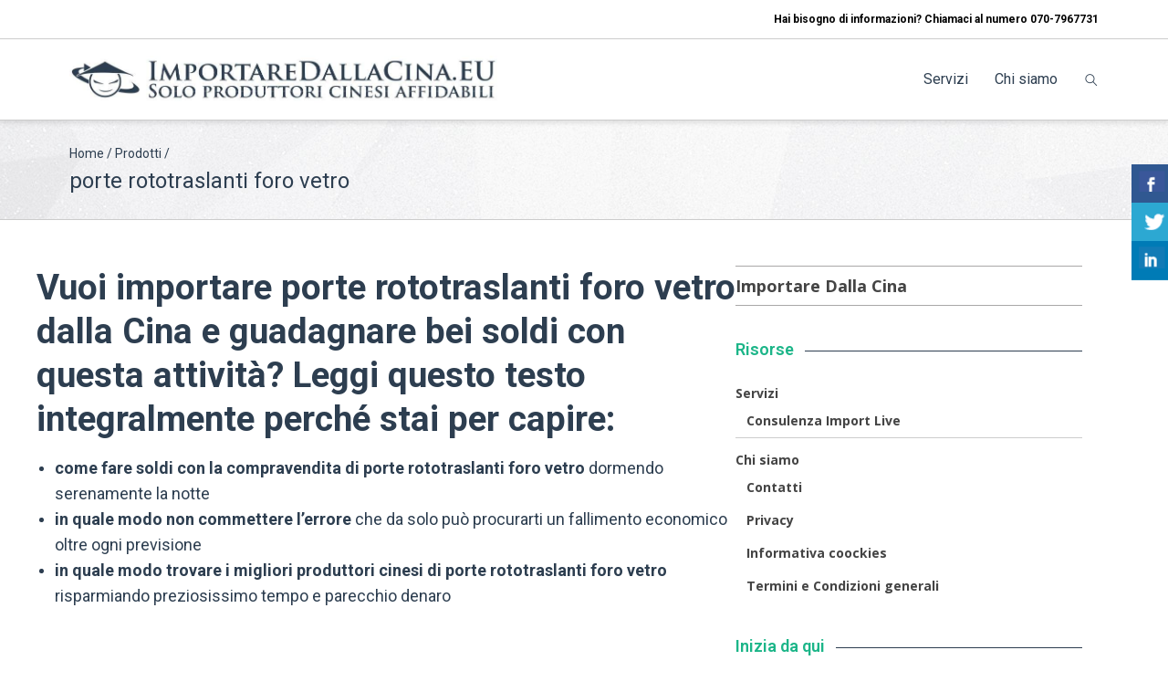

--- FILE ---
content_type: text/html; charset=UTF-8
request_url: https://www.importaredallacina.eu/porte-rototraslanti-foro-vetro/
body_size: 29319
content:
<!DOCTYPE HTML>
<html lang="it-IT" prefix="og: http://ogp.me/ns#">
    <head>
        <title>ImportareDallaCina.eu  &raquo; porte rototraslanti foro vetro</title>
                <meta charset="UTF-8">
        <meta name="description" content="porte rototraslanti foro vetro" />
                <meta name="author" content=" " />
        <meta name="contact" content="simone.fanni@gmail.com" />
                            <meta name="viewport" content="width=device-width, initial-scale=1">
                            <link id="pbtheme_favicon" rel="shortcut icon" href="https://www.importaredallacina.eu/wp-content/uploads/2016/09/ImportareDallaCina-logo-immagine.jpg" type='image/x-icon'>
                            <link rel="apple-touch-icon" href="https://www.importaredallacina.eu/wp-content/uploads/2016/09/ImportareDallaCina-logo-immagine-02.jpg" type="image/png">
                            <link rel="apple-touch-icon" sizes="72x72" href="https://www.importaredallacina.eu/wp-content/uploads/2016/09/ImportareDallaCina-logo-immagine-03.jpg" type="image/png">
                            <link rel="apple-touch-icon" sizes="114x114" href="https://www.importaredallacina.eu/wp-content/uploads/2016/09/ImportareDallaCina-logo-immagine-01.jpg" type="image/png">
                            <link rel="apple-touch-icon" sizes="144x144" href="https://www.importaredallacina.eu/wp-content/uploads/2016/09/ImportareDallaCina-logo-immagine-1.jpg" type="image/png">
        <!--[if lt IE 9]>
        <script>
                document.createElement('header');
                document.createElement('nav');
                document.createElement('section');
                document.createElement('article');
                document.createElement('aside');
                document.createElement('footer');
                document.createElement('video');
                document.createElement('audio');
        </script>
        <![endif]-->
        <meta name='robots' content='max-image-preview:large' />
<!-- Open Graph data --><meta property="og:title" content="porte rototraslanti foro vetro" ><meta property="og:description" content="Vuoi importare dalla Cina e guadagnare bei soldi con questa attività? Leggi questo testo integralmente perché stai per capire: come fare soldi con la compravendita di dormendo serenamente la notte in quale modo non commettere l&#8217;errore che da solo può procurarti un fallimento economico ol..." ><meta property="og:type" content="article" ><meta property="og:url" content="https://www.importaredallacina.eu/porte-rototraslanti-foro-vetro/" ><meta property="og:site_name" content="ImportareDallaCina.eu" ><!-- Twitter Card data --><meta name="twitter:card" content="summary"><meta name="twitter:site" content="@"><meta name="twitter:title" content="porte rototraslanti foro vetro"><meta name="twitter:description" content="Vuoi importare dalla Cina e guadagnare bei soldi con questa attività? Leggi questo testo integralmente perché stai per capire: come fare soldi con la compr..."><link rel='dns-prefetch' href='//s.w.org' />
<link rel="alternate" type="application/rss+xml" title="ImportareDallaCina.eu &raquo; Feed" href="https://www.importaredallacina.eu/feed/" />
<link rel="alternate" type="application/rss+xml" title="ImportareDallaCina.eu &raquo; Feed dei commenti" href="https://www.importaredallacina.eu/comments/feed/" />
<link rel="alternate" type="application/rss+xml" title="ImportareDallaCina.eu &raquo; porte rototraslanti foro vetro Feed dei commenti" href="https://www.importaredallacina.eu/porte-rototraslanti-foro-vetro/feed/" />
<script type="text/javascript">
window._wpemojiSettings = {"baseUrl":"https:\/\/s.w.org\/images\/core\/emoji\/13.1.0\/72x72\/","ext":".png","svgUrl":"https:\/\/s.w.org\/images\/core\/emoji\/13.1.0\/svg\/","svgExt":".svg","source":{"concatemoji":"https:\/\/www.importaredallacina.eu\/wp-includes\/js\/wp-emoji-release.min.js?ver=13af1983e117f88f4473d52e230ea586"}};
/*! This file is auto-generated */
!function(e,a,t){var n,r,o,i=a.createElement("canvas"),p=i.getContext&&i.getContext("2d");function s(e,t){var a=String.fromCharCode;p.clearRect(0,0,i.width,i.height),p.fillText(a.apply(this,e),0,0);e=i.toDataURL();return p.clearRect(0,0,i.width,i.height),p.fillText(a.apply(this,t),0,0),e===i.toDataURL()}function c(e){var t=a.createElement("script");t.src=e,t.defer=t.type="text/javascript",a.getElementsByTagName("head")[0].appendChild(t)}for(o=Array("flag","emoji"),t.supports={everything:!0,everythingExceptFlag:!0},r=0;r<o.length;r++)t.supports[o[r]]=function(e){if(!p||!p.fillText)return!1;switch(p.textBaseline="top",p.font="600 32px Arial",e){case"flag":return s([127987,65039,8205,9895,65039],[127987,65039,8203,9895,65039])?!1:!s([55356,56826,55356,56819],[55356,56826,8203,55356,56819])&&!s([55356,57332,56128,56423,56128,56418,56128,56421,56128,56430,56128,56423,56128,56447],[55356,57332,8203,56128,56423,8203,56128,56418,8203,56128,56421,8203,56128,56430,8203,56128,56423,8203,56128,56447]);case"emoji":return!s([10084,65039,8205,55357,56613],[10084,65039,8203,55357,56613])}return!1}(o[r]),t.supports.everything=t.supports.everything&&t.supports[o[r]],"flag"!==o[r]&&(t.supports.everythingExceptFlag=t.supports.everythingExceptFlag&&t.supports[o[r]]);t.supports.everythingExceptFlag=t.supports.everythingExceptFlag&&!t.supports.flag,t.DOMReady=!1,t.readyCallback=function(){t.DOMReady=!0},t.supports.everything||(n=function(){t.readyCallback()},a.addEventListener?(a.addEventListener("DOMContentLoaded",n,!1),e.addEventListener("load",n,!1)):(e.attachEvent("onload",n),a.attachEvent("onreadystatechange",function(){"complete"===a.readyState&&t.readyCallback()})),(n=t.source||{}).concatemoji?c(n.concatemoji):n.wpemoji&&n.twemoji&&(c(n.twemoji),c(n.wpemoji)))}(window,document,window._wpemojiSettings);
</script>
<style type="text/css">
img.wp-smiley,
img.emoji {
	display: inline !important;
	border: none !important;
	box-shadow: none !important;
	height: 1em !important;
	width: 1em !important;
	margin: 0 0.07em !important;
	vertical-align: -0.1em !important;
	background: none !important;
	padding: 0 !important;
}
</style>
	<link rel='stylesheet' id='wp-block-library-css'  href='https://www.importaredallacina.eu/wp-includes/css/dist/block-library/style.min.css?ver=13af1983e117f88f4473d52e230ea586' type='text/css' media='all' />
<style id='global-styles-inline-css' type='text/css'>
body{--wp--preset--color--black: #000000;--wp--preset--color--cyan-bluish-gray: #abb8c3;--wp--preset--color--white: #ffffff;--wp--preset--color--pale-pink: #f78da7;--wp--preset--color--vivid-red: #cf2e2e;--wp--preset--color--luminous-vivid-orange: #ff6900;--wp--preset--color--luminous-vivid-amber: #fcb900;--wp--preset--color--light-green-cyan: #7bdcb5;--wp--preset--color--vivid-green-cyan: #00d084;--wp--preset--color--pale-cyan-blue: #8ed1fc;--wp--preset--color--vivid-cyan-blue: #0693e3;--wp--preset--color--vivid-purple: #9b51e0;--wp--preset--gradient--vivid-cyan-blue-to-vivid-purple: linear-gradient(135deg,rgba(6,147,227,1) 0%,rgb(155,81,224) 100%);--wp--preset--gradient--light-green-cyan-to-vivid-green-cyan: linear-gradient(135deg,rgb(122,220,180) 0%,rgb(0,208,130) 100%);--wp--preset--gradient--luminous-vivid-amber-to-luminous-vivid-orange: linear-gradient(135deg,rgba(252,185,0,1) 0%,rgba(255,105,0,1) 100%);--wp--preset--gradient--luminous-vivid-orange-to-vivid-red: linear-gradient(135deg,rgba(255,105,0,1) 0%,rgb(207,46,46) 100%);--wp--preset--gradient--very-light-gray-to-cyan-bluish-gray: linear-gradient(135deg,rgb(238,238,238) 0%,rgb(169,184,195) 100%);--wp--preset--gradient--cool-to-warm-spectrum: linear-gradient(135deg,rgb(74,234,220) 0%,rgb(151,120,209) 20%,rgb(207,42,186) 40%,rgb(238,44,130) 60%,rgb(251,105,98) 80%,rgb(254,248,76) 100%);--wp--preset--gradient--blush-light-purple: linear-gradient(135deg,rgb(255,206,236) 0%,rgb(152,150,240) 100%);--wp--preset--gradient--blush-bordeaux: linear-gradient(135deg,rgb(254,205,165) 0%,rgb(254,45,45) 50%,rgb(107,0,62) 100%);--wp--preset--gradient--luminous-dusk: linear-gradient(135deg,rgb(255,203,112) 0%,rgb(199,81,192) 50%,rgb(65,88,208) 100%);--wp--preset--gradient--pale-ocean: linear-gradient(135deg,rgb(255,245,203) 0%,rgb(182,227,212) 50%,rgb(51,167,181) 100%);--wp--preset--gradient--electric-grass: linear-gradient(135deg,rgb(202,248,128) 0%,rgb(113,206,126) 100%);--wp--preset--gradient--midnight: linear-gradient(135deg,rgb(2,3,129) 0%,rgb(40,116,252) 100%);--wp--preset--duotone--dark-grayscale: url('#wp-duotone-dark-grayscale');--wp--preset--duotone--grayscale: url('#wp-duotone-grayscale');--wp--preset--duotone--purple-yellow: url('#wp-duotone-purple-yellow');--wp--preset--duotone--blue-red: url('#wp-duotone-blue-red');--wp--preset--duotone--midnight: url('#wp-duotone-midnight');--wp--preset--duotone--magenta-yellow: url('#wp-duotone-magenta-yellow');--wp--preset--duotone--purple-green: url('#wp-duotone-purple-green');--wp--preset--duotone--blue-orange: url('#wp-duotone-blue-orange');--wp--preset--font-size--small: 13px;--wp--preset--font-size--medium: 20px;--wp--preset--font-size--large: 36px;--wp--preset--font-size--x-large: 42px;}.has-black-color{color: var(--wp--preset--color--black) !important;}.has-cyan-bluish-gray-color{color: var(--wp--preset--color--cyan-bluish-gray) !important;}.has-white-color{color: var(--wp--preset--color--white) !important;}.has-pale-pink-color{color: var(--wp--preset--color--pale-pink) !important;}.has-vivid-red-color{color: var(--wp--preset--color--vivid-red) !important;}.has-luminous-vivid-orange-color{color: var(--wp--preset--color--luminous-vivid-orange) !important;}.has-luminous-vivid-amber-color{color: var(--wp--preset--color--luminous-vivid-amber) !important;}.has-light-green-cyan-color{color: var(--wp--preset--color--light-green-cyan) !important;}.has-vivid-green-cyan-color{color: var(--wp--preset--color--vivid-green-cyan) !important;}.has-pale-cyan-blue-color{color: var(--wp--preset--color--pale-cyan-blue) !important;}.has-vivid-cyan-blue-color{color: var(--wp--preset--color--vivid-cyan-blue) !important;}.has-vivid-purple-color{color: var(--wp--preset--color--vivid-purple) !important;}.has-black-background-color{background-color: var(--wp--preset--color--black) !important;}.has-cyan-bluish-gray-background-color{background-color: var(--wp--preset--color--cyan-bluish-gray) !important;}.has-white-background-color{background-color: var(--wp--preset--color--white) !important;}.has-pale-pink-background-color{background-color: var(--wp--preset--color--pale-pink) !important;}.has-vivid-red-background-color{background-color: var(--wp--preset--color--vivid-red) !important;}.has-luminous-vivid-orange-background-color{background-color: var(--wp--preset--color--luminous-vivid-orange) !important;}.has-luminous-vivid-amber-background-color{background-color: var(--wp--preset--color--luminous-vivid-amber) !important;}.has-light-green-cyan-background-color{background-color: var(--wp--preset--color--light-green-cyan) !important;}.has-vivid-green-cyan-background-color{background-color: var(--wp--preset--color--vivid-green-cyan) !important;}.has-pale-cyan-blue-background-color{background-color: var(--wp--preset--color--pale-cyan-blue) !important;}.has-vivid-cyan-blue-background-color{background-color: var(--wp--preset--color--vivid-cyan-blue) !important;}.has-vivid-purple-background-color{background-color: var(--wp--preset--color--vivid-purple) !important;}.has-black-border-color{border-color: var(--wp--preset--color--black) !important;}.has-cyan-bluish-gray-border-color{border-color: var(--wp--preset--color--cyan-bluish-gray) !important;}.has-white-border-color{border-color: var(--wp--preset--color--white) !important;}.has-pale-pink-border-color{border-color: var(--wp--preset--color--pale-pink) !important;}.has-vivid-red-border-color{border-color: var(--wp--preset--color--vivid-red) !important;}.has-luminous-vivid-orange-border-color{border-color: var(--wp--preset--color--luminous-vivid-orange) !important;}.has-luminous-vivid-amber-border-color{border-color: var(--wp--preset--color--luminous-vivid-amber) !important;}.has-light-green-cyan-border-color{border-color: var(--wp--preset--color--light-green-cyan) !important;}.has-vivid-green-cyan-border-color{border-color: var(--wp--preset--color--vivid-green-cyan) !important;}.has-pale-cyan-blue-border-color{border-color: var(--wp--preset--color--pale-cyan-blue) !important;}.has-vivid-cyan-blue-border-color{border-color: var(--wp--preset--color--vivid-cyan-blue) !important;}.has-vivid-purple-border-color{border-color: var(--wp--preset--color--vivid-purple) !important;}.has-vivid-cyan-blue-to-vivid-purple-gradient-background{background: var(--wp--preset--gradient--vivid-cyan-blue-to-vivid-purple) !important;}.has-light-green-cyan-to-vivid-green-cyan-gradient-background{background: var(--wp--preset--gradient--light-green-cyan-to-vivid-green-cyan) !important;}.has-luminous-vivid-amber-to-luminous-vivid-orange-gradient-background{background: var(--wp--preset--gradient--luminous-vivid-amber-to-luminous-vivid-orange) !important;}.has-luminous-vivid-orange-to-vivid-red-gradient-background{background: var(--wp--preset--gradient--luminous-vivid-orange-to-vivid-red) !important;}.has-very-light-gray-to-cyan-bluish-gray-gradient-background{background: var(--wp--preset--gradient--very-light-gray-to-cyan-bluish-gray) !important;}.has-cool-to-warm-spectrum-gradient-background{background: var(--wp--preset--gradient--cool-to-warm-spectrum) !important;}.has-blush-light-purple-gradient-background{background: var(--wp--preset--gradient--blush-light-purple) !important;}.has-blush-bordeaux-gradient-background{background: var(--wp--preset--gradient--blush-bordeaux) !important;}.has-luminous-dusk-gradient-background{background: var(--wp--preset--gradient--luminous-dusk) !important;}.has-pale-ocean-gradient-background{background: var(--wp--preset--gradient--pale-ocean) !important;}.has-electric-grass-gradient-background{background: var(--wp--preset--gradient--electric-grass) !important;}.has-midnight-gradient-background{background: var(--wp--preset--gradient--midnight) !important;}.has-small-font-size{font-size: var(--wp--preset--font-size--small) !important;}.has-medium-font-size{font-size: var(--wp--preset--font-size--medium) !important;}.has-large-font-size{font-size: var(--wp--preset--font-size--large) !important;}.has-x-large-font-size{font-size: var(--wp--preset--font-size--x-large) !important;}
</style>
<link rel='stylesheet' id='csbwf_sidebar_style-css'  href='https://www.importaredallacina.eu/wp-content/plugins/custom-share-buttons-with-floating-sidebar/css/csbwfs.css?ver=13af1983e117f88f4473d52e230ea586' type='text/css' media='all' />
<link rel='stylesheet' id='pc_google_analytics-frontend-css'  href='https://www.importaredallacina.eu/wp-content/plugins/pc-google-analytics/assets/css/frontend.css?ver=1.0.0' type='text/css' media='all' />
<link rel='stylesheet' id='widgetopts-styles-css'  href='https://www.importaredallacina.eu/wp-content/plugins/widget-options/assets/css/widget-options.css' type='text/css' media='all' />
<link rel='stylesheet' id='wp-post-navigation-style-css'  href='https://www.importaredallacina.eu/wp-content/plugins/wp-post-navigation/style.css?ver=13af1983e117f88f4473d52e230ea586' type='text/css' media='all' />
<link rel='stylesheet' id='wp-v-icons-css-css'  href='https://www.importaredallacina.eu/wp-content/plugins/wp-visual-icon-fonts/css/wpvi-fa4.css?ver=13af1983e117f88f4473d52e230ea586' type='text/css' media='all' />
<link rel='stylesheet' id='pbtheme-style-css'  href='https://www.importaredallacina.eu/wp-content/themes/pbtheme/style.css?ver=13af1983e117f88f4473d52e230ea586' type='text/css' media='all' />
<link rel='stylesheet' id='pbtheme-less-css'  href='https://www.importaredallacina.eu/wp-content/uploads/wp-less-cache/pbtheme-less.css?ver=1769014449' type='text/css' media='all' />
<link rel='stylesheet' id='pbtheme-divicon-css'  href='https://www.importaredallacina.eu/wp-content/themes/pbtheme/fonts/pbtheme/styles.css?ver=13af1983e117f88f4473d52e230ea586' type='text/css' media='all' />
<link rel='stylesheet' id='pbtheme-swipe-css'  href='https://www.importaredallacina.eu/wp-content/themes/pbtheme/js/swipebox/source/swipebox.css?ver=13af1983e117f88f4473d52e230ea586' type='text/css' media='all' />
<link rel='stylesheet' id='pbtheme-frontend-css'  href='https://www.importaredallacina.eu/wp-content/themes/pbtheme/lib/frontend.css?ver=13af1983e117f88f4473d52e230ea586' type='text/css' media='all' />
<link rel='stylesheet' id='socialbro-css'  href='https://www.importaredallacina.eu/wp-content/themes/pbtheme/widgets/socialbro/socialbro.css?ver=13af1983e117f88f4473d52e230ea586' type='text/css' media='all' />
<link rel='stylesheet' id='pbtheme-idangerous-css'  href='https://www.importaredallacina.eu/wp-content/themes/pbtheme/css/idangerous.swiper.css?ver=13af1983e117f88f4473d52e230ea586' type='text/css' media='all' />
<link rel='stylesheet' id='sellocity-custom-button-css'  href='https://www.importaredallacina.eu/wp-content/themes/pbtheme/lib/custom_button/assets/custom_button.css?ver=13af1983e117f88f4473d52e230ea586' type='text/css' media='all' />
<link rel='stylesheet' id='pb-theme-upgrade-style-css'  href='https://www.importaredallacina.eu/wp-content/themes/pbtheme/css/style-upgrade-theme.css?ver=13af1983e117f88f4473d52e230ea586' type='text/css' media='all' />
<link rel='stylesheet' id='pbtheme-font-1-css'  href='//fonts.googleapis.com/css?family=Open+Sans%3A100%2C200%2C300%2C300italic%2C400%2C400italic%2C500%2C500italic%2C600%2C700%2C700italic%2C800&#038;subset=all&#038;ver=13af1983e117f88f4473d52e230ea586' type='text/css' media='all' />
<link rel='stylesheet' id='pbtheme-font-2-css'  href='//fonts.googleapis.com/css?family=Roboto%3A100%2C200%2C300%2C300italic%2C400%2C400italic%2C500%2C500italic%2C600%2C700%2C700italic%2C800&#038;subset=all&#038;ver=13af1983e117f88f4473d52e230ea586' type='text/css' media='all' />
<script type='text/javascript' src='https://www.importaredallacina.eu/wp-includes/js/jquery/jquery.min.js?ver=3.6.0' id='jquery-core-js'></script>
<script type='text/javascript' id='jquery-core-js-after'>

	  var windWidth=jQuery( window ).width();
	  //alert(windWidth);
	  var animateWidth;
	  var defaultAnimateWidth;	jQuery(document).ready(function() { 
	animateWidth="55";
    defaultAnimateWidth= animateWidth-10;
	animateHeight="49";
	defaultAnimateHeight= animateHeight-2;jQuery("#csbwfs-delaydiv").hide();
	  setTimeout(function(){
	  jQuery("#csbwfs-delaydiv").fadeIn();}, 5);jQuery("div.csbwfsbtns a").hover(function(){
  jQuery(this).animate({width:animateWidth});
  },function(){
    jQuery(this).stop( true, true ).animate({width:defaultAnimateWidth});
  });jQuery("div.csbwfs-show").hide();
  jQuery("div.csbwfs-show a").click(function(){
    jQuery("div#csbwfs-social-inner").show(500);
     jQuery("div.csbwfs-show").hide(500);
    jQuery("div.csbwfs-hide").show(500);
    csbwfsSetCookie("csbwfs_show_hide_status","active","1");
  });
  
  jQuery("div.csbwfs-hide a").click(function(){
     jQuery("div.csbwfs-show").show(500);
      jQuery("div.csbwfs-hide").hide(500);
     jQuery("div#csbwfs-social-inner").hide(500);
     csbwfsSetCookie("csbwfs_show_hide_status","in_active","1");
  });var button_status=csbwfsGetCookie("csbwfs_show_hide_status");
    if (button_status =="in_active") {
      jQuery("div.csbwfs-show").show();
      jQuery("div.csbwfs-hide").hide();
     jQuery("div#csbwfs-social-inner").hide();
    } else {
      jQuery("div#csbwfs-social-inner").show();
     jQuery("div.csbwfs-show").hide();
    jQuery("div.csbwfs-hide").show();
    }});
 csbwfsCheckCookie();function csbwfsSetCookie(cname,cvalue,exdays) {
    var d = new Date();
    d.setTime(d.getTime() + (exdays*24*60*60*1000));
    var expires = "expires=" + d.toGMTString();
    document.cookie = cname+"="+cvalue+"; "+expires;
}

function csbwfsGetCookie(cname) {
    var name = cname + "=";
    var ca = document.cookie.split(';');
    for(var i=0; i<ca.length; i++) {
        var c = ca[i];
        while (c.charAt(0)==' ') c = c.substring(1);
        if (c.indexOf(name) != -1) {
            return c.substring(name.length, c.length);
        }
    }
    return "";
}

function csbwfsCheckCookie() {
	var hideshowhide = "yes"
    var button_status=csbwfsGetCookie("csbwfs_show_hide_status");
    if (button_status != "") {
        
    } else {
        csbwfsSetCookie("csbwfs_show_hide_status", "active",1);
    }
    if(hideshowhide=="yes")
    {
    csbwfsSetCookie("csbwfs_show_hide_status", "active",0);
    }
}
</script>
<script type='text/javascript' src='https://www.importaredallacina.eu/wp-includes/js/jquery/jquery-migrate.min.js?ver=3.3.2' id='jquery-migrate-js'></script>
<script type='text/javascript' src='https://www.importaredallacina.eu/wp-content/plugins/pc-google-analytics/assets/js/frontend.min.js?ver=1.0.0' id='pc_google_analytics-frontend-js'></script>
<link rel="https://api.w.org/" href="https://www.importaredallacina.eu/wp-json/" /><link rel="alternate" type="application/json" href="https://www.importaredallacina.eu/wp-json/wp/v2/posts/9147" /><link rel="EditURI" type="application/rsd+xml" title="RSD" href="https://www.importaredallacina.eu/xmlrpc.php?rsd" />
<link rel="wlwmanifest" type="application/wlwmanifest+xml" href="https://www.importaredallacina.eu/wp-includes/wlwmanifest.xml" /> 

<link rel="canonical" href="https://www.importaredallacina.eu/porte-rototraslanti-foro-vetro/" />
<link rel='shortlink' href='https://www.importaredallacina.eu/?p=9147' />
<link rel="alternate" type="application/json+oembed" href="https://www.importaredallacina.eu/wp-json/oembed/1.0/embed?url=https%3A%2F%2Fwww.importaredallacina.eu%2Fporte-rototraslanti-foro-vetro%2F" />
<link rel="alternate" type="text/xml+oembed" href="https://www.importaredallacina.eu/wp-json/oembed/1.0/embed?url=https%3A%2F%2Fwww.importaredallacina.eu%2Fporte-rototraslanti-foro-vetro%2F&#038;format=xml" />
<style>
		#category-posts-6-internal ul {padding: 0;}
#category-posts-6-internal .cat-post-item img {max-width: initial; max-height: initial; margin: initial;}
#category-posts-6-internal .cat-post-author {margin-bottom: 0;}
#category-posts-6-internal .cat-post-thumbnail {margin: 5px 10px 5px 0;}
#category-posts-6-internal .cat-post-item:before {content: ""; clear: both;}
#category-posts-6-internal .cat-post-excerpt-more {display: inline-block;}
#category-posts-6-internal .cat-post-item {list-style: none; margin: 3px 0 10px; padding: 3px 0;}
#category-posts-6-internal .cat-post-current .cat-post-title {font-weight: bold; text-transform: uppercase;}
#category-posts-6-internal [class*=cat-post-tax] {font-size: 0.85em;}
#category-posts-6-internal [class*=cat-post-tax] * {display:inline-block;}
#category-posts-6-internal .cat-post-item:after {content: ""; display: table;	clear: both;}
#category-posts-6-internal .cat-post-item .cat-post-title {overflow: hidden;text-overflow: ellipsis;white-space: initial;display: -webkit-box;-webkit-line-clamp: 2;-webkit-box-orient: vertical;padding-bottom: 0 !important;}
#category-posts-6-internal .cat-post-item:after {content: ""; display: table;	clear: both;}
#category-posts-6-internal .cat-post-thumbnail {display:block; float:left; margin:5px 10px 5px 0;}
#category-posts-6-internal .cat-post-crop {overflow:hidden;display:block;}
#category-posts-6-internal p {margin:5px 0 0 0}
#category-posts-6-internal li > div {margin:5px 0 0 0; clear:both;}
#category-posts-6-internal .dashicons {vertical-align:middle;}
#category-posts-6-internal .cat-post-thumbnail .cat-post-crop img {object-fit: cover; max-width: 100%; display: block;}
#category-posts-6-internal .cat-post-thumbnail .cat-post-crop-not-supported img {width: 100%;}
#category-posts-6-internal .cat-post-thumbnail {max-width:100%;}
#category-posts-6-internal .cat-post-item img {margin: initial;}
</style>
		<!-- start Simple Custom CSS and JS -->
<style type="text/css">
/* ------ */
/* global */
/* ------ */


.pbuilder_row {
    position: relative;
    padding: 0 1500px;
    margin: 0 -1500px;
    background-position: center center;
    background-attachment: scroll;
    background-repeat: no-repeat;
}

.pbuilder_row_background {
    position: absolute;
    width: 100%;
    height: 100%;
    top: 0;
    left: 0;
    background-position: center center;
    overflow: hidden;
}

.home .pbuilder_row_back_image:first-child {
    background-image: url(https://www.importaredallacina.eu/wp-content/uploads/2016/07/cargo-ship.jpg);
    background-repeat: repeat;
    top: -437px;
    height: 1212px;
}

#pbuilder_row_back_image1 {
    background-image: url(https://www.importaredallacina.eu/wp-content/uploads/2016/07/cargo-ship.jpg);
    background-repeat: repeat;
    top: -502.1px;
    height: 1212px;
}

.frb_features h3.frb_features_title, .frb_features .frb_features_content, .frb_features i {
    display: block;
    padding-top: 4px;
}

.frb_image_inner {
    margin-top: 27px;
}

.frb_features i.frb_features_icon {
    font-size: 35px!important;
    line-height: 35px!important;
    color: #2d3e50!important;
    padding: 15px!important;
    margin-left: 0!important;
    margin-right: 20px!important;
    transition: color 300ms!important;
    -webkit-transition: color 300ms, border-color 300ms!important;
  	padding-top: 0!important;
}

#frb_features_1947017059 .frb_features i.frb_features_icon,
#frb_features_1115205790 .frb_features i.frb_features_icon,
#frb_features_2103828032 .frb_features i.frb_features_icon {
  font-size: 90px!important;
  color: #1bb588!important;
  padding-top: 20px!important;
}

#frb_features_1947017059 .frb_features_icon-before-title div,
#frb_features_1115205790 .frb_features_icon-before-title div,
#frb_features_2103828032 .frb_features_icon-before-title div {
    margin-top: -50px;
  	color: #6d6d6d;
}

#frb_features_662826476 .frb_features i.frb_features_icon {
  font-size: 200px!important;
  color: #2d3e50!important;
}

#frb_features_946232853 .frb_features_icon {
    font-size: 90px!important;
    line-height: 90px!important;
    color: #1bb588!important;
    padding: 0px!important;
    transition: color 300ms!important;
    -webkit-transition: color 300ms, border-color 300ms!important;
}

.frb_left { float: left; text-align:left; }
.frb_right { float: right; text-align:right; }
.frb_center { margin:0 auto; }
.frb_textcenter { text-align: center; }
.frb_round { border-radius:5px; }
.frb_fullwidth {width:100%; box-sizing: border-box; -moz-box-sizing: border-box; -ms-box-sizing: border-box; -webkit-box-sizing: border-box;}
.frb_fullwidth {width:100%; box-sizing: border-box; -moz-box-sizing: border-box; -ms-box-sizing: border-box; -webkit-box-sizing: border-box;}
.frb_fullwidth {width:100%; box-sizing: border-box; -moz-box-sizing: border-box; -ms-box-sizing: border-box; -webkit-box-sizing: border-box;}
.frb_separator {width:100%; height: 0; padding: 0; margin: 0;}

.frb_clear {clear:both;}

.frb_centering_system {display: table;}
.frb_centering_system > * {display: table-row;}
.frb_centering_system > * > * {display: table-cell; text-align: center; vertical-align: middle;}
.frb_centering_system > * > * > * {display: inline-block;}

/* ------------- */
/* pbuilder_more */
/* ------------- */
#pbuilder_wrapper.edit .frb_more_tag {
	height:30px;
	position: relative;
	border-top:1px solid #d1d1d1;
}
#pbuilder_wrapper.edit .frb_more_tag:after {
	content: "Read more";
	position: absolute;
	width: 100%;
	text-align: center;
	color:#ab2712;
	font-size: 14px;
	line-height: 14px;
	font-family: Arial;
	top:5px;
	left: 0;
}

/* --------------- */
/* pbuilder_button */
/* --------------- */

.frb_button {
	display: inline-block;
	padding:10px;
	font-size:16px;
	line-height:16px;
	transition: none !important;
	text-decoration:none;
	cursor:pointer;
}


.frb_button.frb_nofill {
	background:transparent !important;
	border:1px solid transparent;
}
.frb_button_icon {
	display: inline-block;
}


/* --------------------- */
/* pbuilder_testimonials */
/* --------------------- */

.frb_testimonials {
	position: relative;
	min-height:100px;
	padding:10px 0;
}
.frb_testimonials.frb_testimonials_clean {
	border-top:1px solid transparent;
	border-bottom:1px solid transparent;
	border-left:0;
	border-right:0;
}
.frb_testimonials.frb_testimonials_round {
	border-radius:10px;
}

.frb_testimonials_clean .frb_testimonials_main_block {
	background:none !important;
}
.frb_testimonials_name {
	display: block;
}
.frb_testimonials_name span {
	display: block;
	padding-bottom:10px;
}
.frb_testimonials.frb_testimonials_rounded .frb_testimonials_main_block {
	border-radius:5px 0 0 5px;
}
.frb_testimonials.frb_testimonials_rounded {
	border-radius:5px;
}
.frb_testimonials_main_block {
	position: absolute;
	left:0;
	top:0;
	width:90px;
	height:100%;
	text-align: center;
	box-sizing: border-box; 
	-moz-box-sizing: border-box; 
	-ms-box-sizing: border-box; 
	-webkit-box-sizing: border-box;
	padding:10px;
}
.frb_testimonials_clean .frb_testimonials_main_block {
	width:90px;
	padding:10px 10px 10px 0;
}
.frb_testimonials_clean .frb_testimonials_main_block .frb_testimonials_name{
	padding: 0 0 0 10px;
}

.frb_testimonials_quote {
	min-height:80px;
	margin: 0 0 0 110px;
	padding:0 10px 0 0;
	font-style: italic;
}

.frb_testimonials_clean .frb_testimonials_quote {
	min-height:80px;
	margin: 0 0 0 90px;
	padding:0 10px 0 0;
}
.frb_testimonials_clean .frb_testimonials_quote.frb_testimonials_quote_border {
	padding:0 10px 0 10px;
	border-left:1px solid transparent;
}

/* -------------- */
/* pbuilder_alert */
/* -------------- */

.frb_alert {position: relative; border:1px solid #28a9e2;}
.frb_alert_text {padding:14px 10px 14px 64px;}
.frb_alert_clean .frb_alert_text { padding:4px 10px 14px 50px; }
.frb_alert_icon {
	position: absolute;
	top:0;
	left:0;
	font-size:24px;
	line-height:24px;
	width:50px;
	height:100%;
	text-align: center;
	padding:9px 0 0 0;
	box-sizing: border-box; 
	-moz-box-sizing: border-box; 
	-ms-box-sizing: border-box; 
	-webkit-box-sizing: border-box;
}

.frb_alert.frb_alert_rounded{border-radius:5px;}
.frb_alert.frb_alert_rounded .frb_alert_icon {border-radius:3px 0 0 3px;}


.frb_alert.frb_alert_info {border:1px solid #28a9e2;}
.frb_alert.frb_alert_warning {border:1px solid #ce2127;}
.frb_alert.frb_alert_notice {border:1px solid #aa9834;}
.frb_alert.frb_alert_success {border:1px solid #1f823f;}
.frb_alert_info .frb_alert_icon {background:#28a9e2 url(/web/20190105223830im_/https://www.importaredallacina.eu/wp-content/plugins/profit_builder/images/alerts/info-1.png) no-repeat center 7px;}
.frb_alert_warning .frb_alert_icon {background:#ce2127 url(/web/20190105223830im_/https://www.importaredallacina.eu/wp-content/plugins/profit_builder/images/alerts/warning-1.png) no-repeat center 7px;}
.frb_alert_notice .frb_alert_icon {background:#aa9834 url(/web/20190105223830im_/https://www.importaredallacina.eu/wp-content/plugins/profit_builder/images/alerts/notice-1.png) no-repeat center 7px;}
.frb_alert_success .frb_alert_icon {background:#1f823f url(/web/20190105223830im_/https://www.importaredallacina.eu/wp-content/plugins/profit_builder/images/alerts/success-1.png) no-repeat center 7px;}
.frb_alert_info.frb_alert_clean .frb_alert_icon {background:url(/web/20190105223830im_/https://www.importaredallacina.eu/wp-content/plugins/profit_builder/images/alerts/info.png) no-repeat center 7px;}
.frb_alert_warning.frb_alert_clean .frb_alert_icon {background:url(/web/20190105223830im_/https://www.importaredallacina.eu/wp-content/plugins/profit_builder/images/alerts/warning.png) no-repeat center 7px;}
.frb_alert_notice.frb_alert_clean .frb_alert_icon {background:url(/web/20190105223830im_/https://www.importaredallacina.eu/wp-content/plugins/profit_builder/images/alerts/notice.png) no-repeat center 7px;}
.frb_alert_success.frb_alert_clean .frb_alert_icon {background:url(/web/20190105223830im_/https://www.importaredallacina.eu/wp-content/plugins/profit_builder/images/alerts/success.png) no-repeat center 7px;}
.frb_alert_clean .frb_alert_icon {background-color:transparent !important;}


/* ------------------ */
/* pbuilder_accordion */
/* ------------------ */

.frb_accordion {
	border-bottom: 1px solid #232323;
	position: relative;
}

.frb_accordion h3.ui-accordion-header {
	margin:0;
	padding:10px 0 0 10px;
	border-top: 1px solid #232323;
	position: relative;
	cursor: pointer;
}

.frb_accordion h3.ui-accordion-header:first-child {
	border-top-width:0;
}

.frb_accordion > h3.ui-accordion-header .ui-icon {
	display: none;
}

.frb_accordion .ui-accordion-content {
	padding:10px;
}
.frb_accordion h3.ui-accordion-header-active .frb_accordion_trigger:after {
	content: "-";
}
.frb_accordion_trigger:after {
	font-family:arial;
	position: absolute;
	content:"+";
	display: block;
	top:5px;
	right:0;
	height:24px;
	line-break:24px;
	font-size:24px;
	width:30px;
	text-align: center;
}
.frb_accordion.frb_accordion_squared-right,
.frb_accordion.frb_accordion_rounded-right{
	border:0;
}
.frb_accordion.frb_accordion_squared-right h3.ui-accordion-header,
.frb_accordion.frb_accordion_rounded-right h3.ui-accordion-header{
/*	margin-top:2px;
	padding:10px 5px;*/
/*	border:0;*/
padding:5px 0 5px 5px;
	border-right:30px solid #ccc;
}

.frb_accordion.frb_accordion_rounded-right h3.ui-accordion-header{
	border-radius:5px;
}

.frb_accordion.frb_accordion_squared-right h3.ui-accordion-header,
.frb_accordion.frb_accordion_squared-right .ui-corner-bottom{
	border-radius:0px;
}

.frb_accordion.frb_accordion_rounded-right h3.ui-accordion-header.ui-accordion-header-active{
	border-radius:5px 5px 0 0;
}

.frb_accordion.frb_accordion_squared-right h3.ui-accordion-header:first-child,
.frb_accordion.frb_accordion_rounded-right h3.ui-accordion-header:first-child {
	margin-top:0;
}

.frb_accordion.frb_accordion_squared-right .ui-accordion-content,
.frb_accordion.frb_accordion_rounded-right .ui-accordion-content {
	padding:10px;
        border-right: 30px solid #ccc;
}
.frb_accordion.frb_accordion_rounded-right .ui-accordion-content{
	border-radius:0 0 5px 5px;
}

.frb_accordion.frb_accordion_clean-left h3.ui-accordion-header {
	padding-left:35px;
}
.frb_accordion.frb_accordion_clean-left .ui-accordion-content {
	padding-left:35px;
}
.frb_accordion.frb_accordion_clean-left .frb_accordion_trigger:after {
	right: auto;
	left:0;
}

.frb_accordion.frb_accordion_squared-left,
.frb_accordion.frb_accordion_rounded-left {
	border-bottom:0;
}

.frb_accordion.frb_accordion_squared-left h3.ui-accordion-header,
.frb_accordion.frb_accordion_rounded-left h3.ui-accordion-header {
	padding:5px 0 5px 5px;
	border-left:30px solid #ccc;
/*	margin-top:1px;*/
}
.frb_accordion.frb_accordion_squared-left h3.ui-accordion-header:first-child,
.frb_accordion.frb_accordion_rounded-left h3.ui-accordion-header:first-child {
	margin-top:1px;
	border-top-width:1px;
}
.frb_accordion.frb_accordion_squared-left h3.ui-accordion-header,
.frb_accordion.frb_accordion_rounded-left h3.ui-accordion-header {
	padding-left:30px;
/*	border-left:30px solid red;*/
/*	margin-top:1px;*/
}

.frb_accordion.frb_accordion_squared-left h3.ui-accordion-header,
.frb_accordion.frb_accordion_squared-left .ui-corner-bottom{
	border-radius:0px;
}


.frb_accordion.frb_accordion_squared-right h3.ui-accordion-header,
.frb_accordion.frb_accordion_rounded-right h3.ui-accordion-header {
	padding-right:30px;
/*	border-left:30px solid red;*/
/*	margin-top:1px;*/
}
.frb_accordion.frb_accordion_squared-left .ui-accordion-content,
.frb_accordion.frb_accordion_rounded-left .ui-accordion-content {
	padding:10px;
	border-left:30px solid #ccc;
}
.frb_accordion.frb_accordion_squared-right .frb_accordion_trigger:after,
.frb_accordion.frb_accordion_rounded-right .frb_accordion_trigger:after {
	right: -30px;
	left:auto;
	top:5px;
}
.frb_accordion.frb_accordion_squared-left .frb_accordion_trigger:after,
.frb_accordion.frb_accordion_rounded-left .frb_accordion_trigger:after {
	right: auto;
	left: -30px;
	top:5px;
}
.frb_accordion.frb_accordion_rounded-left h3.ui-accordion-header {
	border-radius:5px 0 0 5px;
}
.frb_accordion.frb_accordion_rounded-left h3.ui-accordion-header.ui-accordion-header-active {
	border-radius:5px 0 0 0;
}
.frb_accordion.frb_accordion_rounded-left .ui-accordion-content {
	border-radius:0 0 0 5px;
}


/* ------------- */
/* pbuilder_tabs */
/* ------------- */
.frb_tabs > ul, .frb_tabs > ul > li {
	list-style: none !important;
	margin: 0 !important;
	padding: 0 !important;
}

.frb_tabs > ul:first-child > li {
	float: left;
}
.frb_tabs > ul:first-child > li > a {
	display: block;
	padding: 10px 10px 8px 10px;
	border-bottom: 2px solid transparent;
	margin: :0;
	position: relative;
	z-index: 1;
	text-decoration: none;
	transition:background-color 300ms !important;
}
.frb_tabs-content {
	margin: -2px 0 0 0;
	padding: 10px;
	border: 2px solid #232323;
}

.frb_tabs > ul:first-child > li > a, .frb_tabs > ul:first-child > li > a:hover, .frb_tabs > ul:first-child > li > a:hover {text-decoration: none !important;}

/* ----------------- */
/* pbuilder_features */
/* ----------------- */

.frb_features {
	text-align: center;
}
.frb_features h3.frb_features_title,
.frb_features .frb_features_content,
.frb_features i{
	display: block;
}
.frb_features h3.frb_features_title{
	display: block;
	clear:none;
	margin:0px;
}


.frb_features.frb_features_icon-left {
	text-align: left;
}
.frb_features.frb_features_icon-right {
	text-align: right;
}
.frb_features i.frb_features_icon  {
	text-align: center;
	padding:10px;
	margin:10px;
	display: inline-block !important;
}

.frb_features.frb_features_squared,
.frb_features.frb_features_rounded {
	padding:10px;
}
.frb_features.frb_features_rounded  {
	border-radius:5px;
}
.frb_features.frb_features_icon-left i {
	float: left;
}
.frb_features.frb_features_icon-right i {
	float: right;
}
.frb_features.frb_features_squared.frb_features_icon-left i,
.frb_features.frb_features_squared.frb_features_icon-right i,
.frb_features.frb_features_rounded.frb_features_icon-left i,
.frb_features.frb_features_rounded.frb_features_icon-right i {
	margin-top:0 !important;
}
.frb_features.frb_features_squared.frb_features_icon-left h3.frb_features_title,
.frb_features.frb_features_squared.frb_features_icon-right h3.frb_features_title,
.frb_features.frb_features_rounded.frb_features_icon-left h3.frb_features_title,
.frb_features.frb_features_rounded.frb_features_icon-right h3.frb_features_title{
	padding-top:0 !important;
}
.frb_features.frb_features_icon-left h3.frb_features_title,
.frb_features.frb_features_icon-right h3.frb_features_title,
.frb_features.frb_features_icon-left h3.frb_features_title,
.frb_features.frb_features_icon-right h3.frb_features_title{
	margin-bottom:10px;
}

/* ----------------- */
/* pbuilder_iconmenu */
/* ----------------- */

.frb_iconmenu_round {
	border-radius:5px !important;
}

.frb_iconmenu_round a.frb_iconmenu_link:first-child {
	border-radius:5px 0 0 5px !important;
}

.frb_iconmenu a.frb_iconmenu_link {
	display: inline-block;
	padding:10px 5px;
}

div.frb_iconmenu a.frb_iconmenu_link:first-child {
	padding-left:0px !important;
}

div.frb_iconmenu a.frb_iconmenu_link:last-of-type {
	padding-right:0px !important;
}

.frb_iconmenu i {
	text-align: center;
}
.frb_iconmenu_left {
	text-align: left;
}
.frb_iconmenu_right {
	text-align: right;
}
.frb_iconmenu_center {
	text-align: center;
}

/* --------------- */
/* pbuilder_search */
/* --------------- */

.frb_searchform {
	border:3px solid #232323;
}
.frb_searchform_round {
	border-radius:5px;
}
.frb_searchleft {
	float: left;
	width:100%;
	margin-left:-40px;
}
.frb_searchleft_inner {
	margin-left:40px;
	margin-right:20px;
}
.frb_searchright {
	cursor: pointer;
	float: left;
	width:20px;
	height:20px;
	padding:10px;
	text-align: center;
}

.frb_searchform input.frb_searchinput {
	border:0;
	padding:10px;
	margin:0;
	width:100%;
	height:20px;
	font-size:14px;
	line-height:14px;
	background:transparent;
}
.frb_searchright i.fawesome,
.frb_searchright i.frb_icon {
	font-size:17px;
}

/* -------------- */
/* pbuilder_image */
/* -------------- */

.frb_image_inner {
	display: block;
	position: relative;
}

.frb_image {
	max-width:100%;
}

.frb_image_inner > img {
	max-width:100%;
	height: auto !important;
	display: block;
	box-shadow: none !important;
	-moz-box-shadow: none !important;
	-webkit-box-shadow: none !important;
}
.frb_image_hover {
	display: block;
	text-align: center;
	background:#000000;
	opacity:0;
	filter:alpha(opacity=0);
	position: absolute;
	width:100%;
	height:100%;
	top:0;
	left:0;
}
.frb_image_inner i.fawesome,
.frb_image_inner i.frb_icon {
	display: block;
	position: absolute;
	left:50%;
	top:50%;
	margin:-15px 0 0 -20px;
	font-size:30px;
	width:40px;
	line-height:30px;
	height:30px;
	text-align: center;
	color:#ffffff;
	z-index:2;
	opacity:0;
	filter:alpha(opacity=0);
}

.frb_image_border {
	border-bottom:3px solid transparent;
}
.frb_image .frb_image_flat {
	border-radius: 0;
}

.frb_image.frb_image_round {
	border-radius:0 0 7px 7px;
}
.frb_image_round {
	border-radius:0 0 5px 5px;
}

.frb_image_desc {
	display: block;
	padding:10px;
	margin:0;
	text-align: center;
}

.frb_image a {max-width:100%;}

/* -------------- */
/* pbuilder_video */
/* -------------- */

.frb_video_wrapper.frb_auto_width iframe {
	width:100% !important;
}

/* ------------- */
/* pbuilder_menu */
/* ------------- */

.frb_menu_container {
	position: relative;
}

ul.frb_menu {
	list-style:none;
	margin:0;
	padding:0;
	cursor: default;
}
ul.frb_menu li {
	display: inline-block;
	position: relative;
	padding: 0;
	margin: 0;
}
ul.frb_menu li a {
	display: block;
	padding:10px;
	font-size:16px;
	line-height:16px;
}

ul.frb_menu ul.sub-menu {
	position: absolute;
	list-style:none;
	margin:0;
	padding:10px 0 0 0;
	width:200px;
	left:0;
	top:26px;
	display: none;
	opacity:0;
	filter:alpha(opacity=0);
	z-index: 50;
}
ul.frb_menu ul.sub-menu li {
	display: block;
	padding: 0;
}
ul.frb_menu ul.sub-menu li a {
	width:180px;
	display: block;
	font-size:12px;
	line-height:12px;
}

ul.frb_menu ul.sub-menu:after,
ul.frb_menu ul.sub-menu:before {
	content:"";
	position: absolute;
	top:4px;
	left:10px;
	display: block;
	width:0;
	height:0;
	border-top:0;
	border-bottom:7px solid #27a8e1;
	border-left:7px solid transparent;
	border-right:7px solid transparent;
}
ul.frb_menu ul.sub-menu:after {
	top:5px;
	left:11px;
	border-bottom:6px solid #f4f4f4;
	border-left:6px solid transparent;
	border-right:6px solid transparent;
	
}
ul.frb_menu ul.sub-menu ul.sub-menu {
	top:-10px;
	left:200px;
	padding:0 0 0 5px;
}

ul.frb_menu ul.sub-menu ul.sub-menu:after,
ul.frb_menu ul.sub-menu ul.sub-menu:before {
	display: none;
}

.frb_menu_header {
	padding:10px;
	display: block;
	padding:10px;
	font-size:16px;
	line-height:16px;
}

/* horizontal squared/rounded */
ul.frb_menu.frb_menu_horizontal-squared ul.sub-menu li {
	padding:0 10px;
}
ul.frb_menu.frb_menu_horizontal-squared ul.sub-menu li:first-child {
	padding:10px 10px 0 10px;
}
ul.frb_menu.frb_menu_horizontal-squared ul.sub-menu li:last-child {
	padding:0 10px 10px 10px;
}
ul.frb_menu.frb_menu_horizontal-rounded ul.sub-menu li {
	padding:0 10px;
}
ul.frb_menu.frb_menu_horizontal-rounded ul.sub-menu li:first-child {
	padding:10px 10px 0 10px;
	border-radius:5px 5px 0 0;
}
ul.frb_menu.frb_menu_horizontal-rounded ul.sub-menu li:last-child {
	padding:0 10px 10px 10px;
	border-radius:0 0 5px 5px;
}

ul.frb_menu.frb_menu_horizontal-rounded ul,
ul.frb_menu.frb_menu_horizontal-rounded li a {
	border-radius: 5px;
}

/* vertical menu */
ul.frb_menu.frb_menu_vertical-squared {
	padding:10px;
}

ul.frb_menu.frb_menu_vertical-clean li,
ul.frb_menu.frb_menu_vertical-squared li,
ul.frb_menu.frb_menu_vertical-rounded li{
	width:100%;
	box-sizing: border-box; 
	-moz-box-sizing: border-box; 
	-ms-box-sizing: border-box; 
	-webkit-box-sizing: border-box;
}
ul.frb_menu.frb_menu_vertical-clean li a,
ul.frb_menu.frb_menu_vertical-squared li a,
ul.frb_menu.frb_menu_vertical-rounded li a{
	width:100% !important;
	box-sizing: border-box; 
	-moz-box-sizing: border-box; 
	-ms-box-sizing: border-box; 
	-webkit-box-sizing: border-box;
	font-size:12px;
	line-height:12px;
}
ul.frb_menu.frb_menu_vertical-clean ul.sub-menu,
ul.frb_menu.frb_menu_vertical-squared ul.sub-menu,
ul.frb_menu.frb_menu_vertical-rounded ul.sub-menu {
	display: block;
	position: static;
	padding:0 0 0 15px !important;
	margin:0 !important;
	box-sizing: border-box; 
	-moz-box-sizing: border-box; 
	-ms-box-sizing: border-box; 
	-webkit-box-sizing: border-box;
	width:100%;
	opacity: 1;
	filter:alpha(opacity=100);
}
ul.frb_menu.frb_menu_vertical-clean ul.sub-menu li,
ul.frb_menu.frb_menu_vertical-squared ul.sub-menu li,
ul.frb_menu.frb_menu_vertical-rounded ul.sub-menu li {
	background: transparent !important;
}
ul.frb_menu.frb_menu_vertical-clean ul.sub-menu:after,
ul.frb_menu.frb_menu_vertical-clean ul.sub-menu:before,
ul.frb_menu.frb_menu_vertical-squared ul.sub-menu:after,
ul.frb_menu.frb_menu_vertical-squared ul.sub-menu:before,
ul.frb_menu.frb_menu_vertical-rounded ul.sub-menu:after,
ul.frb_menu.frb_menu_vertical-rounded ul.sub-menu:before {
	display: none;
}

ul.frb_menu.frb_menu_vertical-rounded li {
	border-radius:5px;
}

/* dropdown menu */

.frb_menu_container_dropdown-rounded {
	border-radius:5px;
}

ul.frb_menu.frb_menu_dropdown-clean,
ul.frb_menu.frb_menu_dropdown-squared,
ul.frb_menu.frb_menu_dropdown-rounded {
	display: none;
	z-index:10;
}


ul.frb_menu.frb_menu_dropdown-clean,
ul.frb_menu.frb_menu_dropdown-squared,
ul.frb_menu.frb_menu_dropdown-rounded {
	position: absolute;
	list-style:none;
	margin:0;
	padding:10px 0 0 0;
	width:100%;
	left:0;
	top:26px;
	display: none;
	opacity:0;
	filter:alpha(opacity=0);
	box-sizing: border-box; 
	-moz-box-sizing: border-box; 
	-ms-box-sizing: border-box; 
	-webkit-box-sizing: border-box;
}
ul.frb_menu.frb_menu_dropdown-clean li{
	display: block;
	padding: 0;
}
ul.frb_menu.frb_menu_dropdown-squared li,
ul.frb_menu.frb_menu_dropdown-rounded li {
	display: block;
	padding: 0 5px;;
}
ul.frb_menu.frb_menu_dropdown-squared li:first-child {
	padding:5px 5px 0 5px;
}
ul.frb_menu.frb_menu_dropdown-squared li:last-child {
	padding:0 5px 5px 5px;
}
ul.frb_menu.frb_menu_dropdown-rounded li:first-child {
	padding:5px 5px 0 5px;
	border-radius:5px 5px 0 0;
}
ul.frb_menu.frb_menu_dropdown-rounded li:last-child {
	padding:0 5px 5px 5px;
	border-radius:0 0 5px 5px;
}
ul.frb_menu.frb_menu_dropdown-clean li a,
ul.frb_menu.frb_menu_dropdown-squared li a,
ul.frb_menu.frb_menu_dropdown-rounded li a {
	display: block;
	font-size:12px;
	line-height:12px;
}
ul.frb_menu.frb_menu_dropdown-rounded {
	border-radius:5px;
}

ul.frb_menu.frb_menu_dropdown-clean:after,
ul.frb_menu.frb_menu_dropdown-clean:before,
ul.frb_menu.frb_menu_dropdown-squared:after,
ul.frb_menu.frb_menu_dropdown-squared:before,
ul.frb_menu.frb_menu_dropdown-rounded:after,
ul.frb_menu.frb_menu_dropdown-rounded:before {
	content:"";
	position: absolute;
	top:4px;
	left:10px;
	display: block;
	width:0;
	height:0;
	border-top:0;
	border-bottom:7px solid #27a8e1;
	border-left:7px solid transparent;
	border-right:7px solid transparent;
}
ul.frb_menu.frb_menu_dropdown-clean:after,
ul.frb_menu.frb_menu_dropdown-squared:after,
ul.frb_menu.frb_menu_dropdown-rounded:after {
	top:5px;
	left:11px;
	border-bottom:6px solid #f4f4f4;
	border-left:6px solid transparent;
	border-right:6px solid transparent;
	
}

.frb_menu_container_dropdown-clean .frb_menu_header,
.frb_menu_container_dropdown-squared .frb_menu_header,
.frb_menu_container_dropdown-rounded .frb_menu_header {
	cursor: pointer;
	padding-right:60px;
}
.frb_menu_container_dropdown-clean .frb_menu_header:before,
.frb_menu_container_dropdown-squared .frb_menu_header:before,
.frb_menu_container_dropdown-rounded .frb_menu_header:before {
	content:"";
	height:100%;
	width:1px;
	right:44px;
	top:0;
	background:#ffffff;
	position: absolute;
}
.frb_menu_container_dropdown-clean .frb_menu_header:after,
.frb_menu_container_dropdown-squared .frb_menu_header:after,
.frb_menu_container_dropdown-rounded .frb_menu_header:after {
	content:"";
	height:0;
	width:0;
	right:15px;
	top:50%;
	margin:-3px 0 0 0;
	border-top:7px solid #ffffff;
	border-left:7px solid transparent;
	border-right:7px solid transparent;
	border-bottom:0;
	position: absolute;
}

/* ------------- */
/* pbuilder_gallery */
/* ------------- */

.frb_gallery_container .frb_media_file {float:left; -webkit-box-sizing: border-box; -moz-box-sizing: border-box; box-sizing: border-box;  }
.frb_gallery_container .frb_media_file img {max-width: none;display: block;}
.frb_gallery_container .frb_media_file_inner {overflow: hidden; position:relative;}
.frb_gallery_no_top_padding {padding-top:0px !important;}
.frb_gallery_categories {float: left; width: 100%; margin-bottom: 5px; position: relative; z-index: 2;}
.frb_gallery_cat {padding:5px 10px; text-decoration: none; margin-right: 5px; margin-bottom: 5px; float: left; display: block;}
.frb_gallery_hover {background-color: transparent; transition:background-color 300ms, opacity 300ms; -webkit-transition:background-color 300ms, opacity 300ms; position: absolute; top:0; left:0; width:100%; height:100%; cursor:pointer;}
.frb_gallery_hover > i {position: absolute; top:50%; left:50%; display: block;cursor:pointer; color:#fff; text-align:center; opacity:0; transition:opacity 300ms; -webkit-transition:opacity 300ms;}
.frb_gallery_hover:hover > i {opacity:1;}
.frb_gallery_hover .frb_gallery_image_title {opacity:0; transition:opacity 300ms; -webkit-transition:opacity 300ms;}
.frb_gallery_hover:hover .frb_gallery_image_title {opacity:1;}
.frb_gallery_hover > .frb_centering_system {position: absolute; top:0; left:0; bottom:0; right:0; width:100%; height:100%; color:#fff;}
/* --------------- */
/* pbuilder_slider */
/* --------------- */

.frb-swiper-container {overflow:hidden; position: relative;}
.frb-swiper-nav-squared:hover .frb-swiper-nav-left:before,
.frb-swiper-nav-squared:hover .frb-swiper-nav-right:before{opacity: 0.8; filter: alpha(opacity=80);}
.frb-swiper-nav-squared .frb-swiper-nav-left:before,
.frb-swiper-nav-squared .frb-swiper-nav-right:before{font-family: FontAwesome; content: "\f104"; position: absolute; display: block; z-index: 2; position: absolute; height: 20px; width: 20px; font-size: 20px; line-height: 20px; padding: 26px 9px; margin: -36px 0 0 0; background: #ffffff; color: #000000; top:50%; left: 0; text-align: center; cursor: pointer; opacity: 0; filter: alpha(opacity=0); transition: opacity 300ms;}
.frb-swiper-nav-squared .frb-swiper-nav-right:before {content: "\f105"; left: auto; right:0;}

.frb-swiper-nav-round:hover .frb-swiper-nav-left:before,
.frb-swiper-nav-round:hover .frb-swiper-nav-right:before{opacity: 1; filter: alpha(opacity=100);}
.frb-swiper-nav-round .frb-swiper-nav-left:before,
.frb-swiper-nav-round .frb-swiper-nav-right:before{ font-family: FontAwesome; content: "\f104"; position: absolute; display: block; z-index: 2;position: absolute; height: 20px; width: 20px; font-size: 20px; line-height: 20px; padding: 10px; margin: -10px 0 0 0; border: 1px solid #000000; color: #000000; top:50%; left: 10px; text-align: center; cursor: pointer; opacity: 0; filter: alpha(opacity=0); border-radius: 50%; -moz-border-radius: 50%; -webkit-border-radius: 50%; transition: opacity 300ms;}
.frb-swiper-nav-round .frb-swiper-nav-right:before {content: "\f105"; left: auto; right:10px;}

.frb-swiper-nav-round {}

.frb-swiper-pagination {display:block; position: static; left: 0;text-align: center;width: 100%; padding-top:10px}
.frb-swiper-pagination .swiper-pagination-switch {display: inline-block;width: 10px;height: 10px;border-radius: 10px;background: #999;box-shadow: 0px 1px 2px #555 inset;margin: 0 3px;cursor: pointer;padding:0;float:none;}
.frb-swiper-pagination .swiper-active-switch {background: #fff;} 
.frb-swiper-container .content-slide{padding:10px;} 
.frb-swiper-container .swiper-image {display:block; margin:auto;}

/* ------------- */
/* pbuilder_post */
/* ------------- */
.frb_post {padding:0;}
.frb_post.frb_image_border,
.frb_post.frb_post_squared,
.frb_post.frb_post_rounded {padding-bottom:10px;}

.frb_post .frb_button {margin-top:10px;}
.frb_post_title {display: block; padding-top:10px; padding-bottom:10px; margin: 0;}
.frb_post_title:hover {text-decoration: none;}
.frb_post_meta {display: block; padding:0 0 10px 0; margin:0;}
.frb_post_content {display: block; padding:0; margin:0;}
.frb_post.frb_post_squared .frb_post_title,
.frb_post.frb_post_rounded .frb_post_title,
.frb_post.frb_post_squared .frb_post_meta,
.frb_post.frb_post_rounded .frb_post_meta,
.frb_post.frb_post_squared .frb_post_content,
.frb_post.frb_post_rounded .frb_post_content {padding-left:10px; padding-right:10px;}

.pbuilder_row_full_width .frb_post.frb_post_squared .frb_post_title,
.pbuilder_row_full_width .frb_post.frb_post_rounded .frb_post_title,
.pbuilder_row_full_width .frb_post .frb_post_title,
.pbuilder_row_full_width .frb_post.frb_post_squared .frb_post_meta,
.pbuilder_row_full_width .frb_post.frb_post_rounded .frb_post_meta,
.pbuilder_row_full_width .frb_post .frb_post_meta,
.pbuilder_row_full_width .frb_post.frb_post_squared .frb_post_content,
.pbuilder_row_full_width .frb_post.frb_post_rounded .frb_post_content,
.pbuilder_row_full_width .frb_post .frb_post_content {padding-left:20px; padding-right:20px;}
.frb_post.frb_post_rounded {border-radius:0 0 5px 5px;}
.frb_post.frb_post_squared .frb_button,
.frb_post.frb_post_rounded .frb_button {margin-left:10px;}
.pbuilder_row_full_width .frb_post.frb_post_squared .frb_button, 
.pbuilder_row_full_width .frb_post.frb_post_rounded .frb_button,
.pbuilder_row_full_width .frb_post .frb_button {margin-left:20px;}

.frb_image_inner .frb_image_hover {opacity:0; transition:opacity 300ms; -webkit-transition:opacity 300ms; width:100%; height:100%; background :#000; display: block;}
.frb_image_inner:hover .frb_image_hover {opacity:0.3;}

/* ---------------- */
/* pbuilder_pricing */
/* ---------------- */

.frb_pricing_container {width:100%; overflow:hidden; margin:0;}
table.frb_pricing_table, .frb_pricing_table tr, .frb_pricing_table td {padding: 0; margin: 0; border:0; font-size:14px; line-height: 14px;}

.frb_pricing_background_none {background-color:none !important;}
.frb_pricing_table {text-align: center; width:100%;}
.frb_pricing_table tr {width:100%;}
.frb_pricing_table td {box-sizing:border-box; -moz-box-sizing:border-box; -ms-box-sizing:border-box; -webkit-box-sizing:border-box; border:0; border-right:3px solid transparent; border-spacing:0; border-collapse:collapse;}
.frb_pricing_table.frb_pricing_table_1col td {width:100%;}
.frb_pricing_table.frb_pricing_table_2col td {width:50%;}
.frb_pricing_table.frb_pricing_table_3col td {width:33.333%;}
.frb_pricing_table.frb_pricing_table_4col td {width:25%;}
.frb_pricing_table.frb_pricing_table_5col td {width:20%;}
.frb_pricing_table.frb_pricing_table_6col td {width:16.666%;}
.frb_pricing_table td:last-child {border-right: 0 !important;}
.frb_pricing_table td[class^="frb_pricing_column"] {text-align: center; padding:10px;}
.frb_pricing_table td[class^="frb_pricing_column"] .frb_pricing_table_price {display: inline-block; padding:10px 15px 10px 0;}
.frb_pricing_table td[class^="frb_pricing_column"] .frb_pricing_table_price > * {float: left; display: block;}
.frb_pricing_table td[class^="frb_pricing_column"] .frb_pricing_table_price > div {font-size:30px; line-height: 30px; margin-top:5px;}
.frb_pricing_table td[class^="frb_pricing_column"] .frb_pricing_table_price > span {font-size:60px; line-height: 60px; display: block;}
.frb_pricing_table td[class^="frb_pricing_column"] .frb_pricing_table_price > span > span {font-size:14px; line-height: 14px; display: block;}
.frb_pricing_table .frb_pricing_table_category_tag {padding: 10px; box-sizing:border-box; -moz-box-sizing:border-box; -ms-box-sizing:border-box; -webkit-box-sizing:border-box; width:100%; }

.frb_pricing_table td.frb_pricing_column_label {text-align: left;}

.frb_pricing_table .frb_pricing_row_separator td {height:1px; margin:0; padding:0; border-left:0; border-right-width:3px; border-right-style:solid; border-top:0; border-bottom:0;}

.frb_pricing_table .frb_pricing_row_section td.frb_pricing_column_label, .frb_pricing_table td[class^="frb_pricing_column"] .frb_pricing_section_responsive {text-align: left; padding:15px 10px; font-size: 16px; line-height: 16px;}
.frb_pricing_table .frb_pricing_row_text_button td[class^="frb_pricing_column"] > div {margin: 12px 0;}
.frb_pricing_table .frb_pricing_row_text_button td[class^="frb_pricing_column"] > a {margin: 5px 0;}
.frb_pricing_table .frb_pricing_row_no_padding td[class^="frb_pricing_column"] {padding: 0;}
.frb_pricing_table .fawesome, .frb_pricing_table .frb_icon {font-size: 18px; line-height: 18px;}


.frb_pricing_table .frb_pricing_separator {width:100%; height: 1px; display: block; margin-top:20px;}
.frb_pricing_table .frb_pricing_large_font {font-size:18px; line-height: 22px; font-weight:400; text-align:left;}
.frb_pricing_table .frb_pricing_table_button {text-decoration: none;padding:10px 30px 10px 30px;box-sizing:border-box;-moz-box-sizing:border-box;-ms-box-sizing:border-box;-webkit-box-sizing:border-box;display: inline-block;}


.frb_pricing_colored_line {height:5px; width:100%; display: block; margin-top: 20px;}

.frb_pricing_border-top-left-radius {border-top-left-radius:6px;}
.frb_pricing_border-top-right-radius {border-top-right-radius:6px;}
.frb_pricing_border-bottom-left-radius {border-bottom-left-radius:6px;}
.frb_pricing_border-bottom-right-radius {border-bottom-right-radius:6px;}
.frb_pricing_border-radius {border-radius:6px;}
.frb_pricing_label_responsive,
.frb_pricing_section_responsive {display: none;}
.frb_pricing_label_responsive{margin-bottom:8px;}
.frb_pricing_controls {display: none; text-align: right;}
.frb_pricing_controls a {padding: 10px; background: transparent; text-decoration: none; display: inline-block; width: 16px; height:16px; line-height: 16px; font-size:16px;}
.frb_pricing_controls a:first-child {float:left;}

/* ---------------- */
/* pbuilder_list */
/* ---------------- */

.frb_bullets_wrapper {list-style: none; margin:0; padding: 0; width:100%;}
.frb_bullets_wrapper li {margin:0 0 2px 0; padding:3px 10px 5px 10px; display: block; -moz-box-sizing: border-box; -webkit-box-sizing: border-box; -ms-box-sizing: border-box; box-sizing: border-box;}
.frb_bullets_wrapper li i {display: inline-block; margin-right:20px; margin-top:4px;}

/* ---------------- */
/* pbuilder_counter */
/* ---------------- */

.frb_scrolling_counter {overflow:hidden; height:14px; width: auto; text-align: left; font-size:14px; -webkit-touch-callout: none; -webkit-user-select: none; -khtml-user-select: none; -moz-user-select: none; -ms-user-select: none; user-select: none; cursor: default; display: inline-block;}
.frb_scrolling_counter > .frb_scrl_count_digit_wrap {display: block; position: relative; float: left;}
.frb_scrolling_counter > .frb_scrl_count_digit_wrap > div {display: block; float: left; clear: both; text-align: center; width: 100%;}

/* ---------------- */
/* pbuilder_charts */
/* ---------------- */

.frb_percentage_chart {position: relative; max-width:100%; display: inline-block;}
.frb_percentage_chart .frb_perchart_canvas {position:relative; z-index:2;}
.frb_percentage_chart .frb_perchart_bg {position: absolute; top: 0; left: 0; z-index:1;}
.frb_perchart_percent {opacity:0; display: block; font-size:40px; line-height: 40px; z-index: 2;width:100%;height:100%; position: absolute;text-align: center; top:0; left:0;}
.frb_perchart_percent > span { position: absolute; top:50%; left:0; margin-top:-20px; display: block; width:100%; padding:0 20px; box-sizing: border-box; -moz-box-sizing: border-box; -webkit-box-sizing: border-box;}
.frb_perchart_percent > span:after { content: '%'; font-size:0.7em; line-height: 100%;}

.frb_charts_wrapper, .frb_graph_wrapper {clear: both; display: inline-block;}
.frb_charts_legend_row  {width:100%; margin-bottom:5px; opacity: 0; text-align: left; max-width:600px; }
.frb_charts_legend_row > div {width:13px; height:13px; float:left; margin-top:3px; }
.frb_charts_legend_row > span {display: block; padding-left:23px; min-height:17px; padding-top:3px; padding-right:10px;}


.frb_chart_resp .frb_charts_legend {float:none !important; width:100% !important; text-align:left !important; margin-left:0 !important; margin-top:20px;}
.frb_chart_resp .frb_graph_wrapper + .frb_charts_legend {margin-left:30px !important;}

.frb_chart_resp .frb_charts_legend_row { text-align:left !important;}
.frb_chart_resp .frb_charts_legend_row > div {float: left !important;}
.frb_chart_resp .frb_charts_legend_row > span {padding-left: 23px !important; padding-right:10px !important;}

.frb_chart_force_centering {text-align:center !important;}
.frb_chart_force_centering  > div {width:100%;}
.frb_chart_force_centering .frb_charts_legend {text-align:left !important;}

/* ---------------- */
/* pbuilder_contact_form */
/* ---------------- */

.frb_contact_form {width:100%; display:block;}
.frb_contact_form form {position: relative; width:100%;}
.frb_contact_form .frb_textarea_wrapper {width:100%; display:block;clear: both; margin-bottom:10px;}
.frb_contact_form .frb_input_wra</style>
<!-- end Simple Custom CSS and JS -->
<!-- start Simple Custom CSS and JS -->
<style type="text/css">
#frb_pricing_anim_951522775.frb_onScreen.frb_animated {-webkit-animation-duration: 1000ms; animation-duration: 1000ms;}#frb_pricing_anim_951522775.frb_onScreen.frb_hinge {-webkit-animation-duration: 2000ms; animation-duration: 2000ms;}
table#frb_pricing_951522775.frb_pricing_table {color: #2d3e50;}
#frb_pricing_951522775.frb_pricing_table td {border-right-color:#ffffff;} /* 	cell spacing color				*/
#frb_pricing_951522775 .frb_pricing_pale_background {background-color: #f0f0f0;}
#frb_pricing_951522775.frb_pricing_table .frb_pricing_row_separator td {background: #dedee0;}	
#frb_pricing_951522775 .frb_pricing_main_color2 {
    background: #1bb588;
    color: #ffffff;
    transition: background-color 300ms;
}
#frb_pricing_951522775 .frb_pricing_main_color3 {
    background: #0d8ca1;
    color: #ffffff;
    transition: background-color 300ms;
}
#frb_pricing_951522775 .frb_pricing_main_color4 {
    background: #0064b9;
    color: #ffffff;
    transition: background-color 300ms;
}
.frb_pricing_table .frb_pricing_table_category_tag {
    padding: 10px;
    box-sizing: border-box;
    -moz-box-sizing: border-box;
    -ms-box-sizing: border-box;
    -webkit-box-sizing: border-box;
    width: 100%;
}</style>
<!-- end Simple Custom CSS and JS -->
<!-- start Simple Custom CSS and JS -->
<style type="text/css">
.widget-pbtheme-cat ul li div.posts_meta {
  
    font-size: 12px !important;
}
.widget-pbtheme-cat ul li h4 {
  
    font-size: 14px !important;
}</style>
<!-- end Simple Custom CSS and JS -->
<!-- start Simple Custom CSS and JS -->
<style type="text/css">
input.tnp-privacy{float:left;display:block!important;-moz-appearance:checkbox;}
.tnp-widget input.tnp-privacy{margin-top:6px!important;}
.tnp-widget label a {color:#1bbc9b;}
.tnp-profile {
    font-size: 13px!important;
    display: block!important;
    margin: 15px auto!important;
    max-width: 500px!important;
    width: 100%!important;
}
.tnp-profile form .tnp-field input[type=text], .tnp-profile form .tnp-field input[type=email], .tnp-profile form .tnp-field input[type=submit], .tnp-profile form .tnp-field textarea, .tnp-profile form .tnp-field select {
    width: 100%!important;
}
.tnp-profile form .tnp-field label {
    font-weight: bold;
}
.tnp-field input[type="submit"] {
    width: 100%;
}
.tnp-profile {margin: 0px auto!important;}</style>
<!-- end Simple Custom CSS and JS -->
	<script>
		(function(i,s,o,g,r,a,m){i['GoogleAnalyticsObject']=r;i[r]=i[r]||function(){
		(i[r].q=i[r].q||[]).push(arguments)},i[r].l=1*new Date();a=s.createElement(o),
		m=s.getElementsByTagName(o)[0];a.async=1;a.src=g;m.parentNode.insertBefore(a,m)
		})(window,document,'script','//www.google-analytics.com/analytics.js','ga');
		
		ga('create', 'UA-81003419-1', 'auto');
		ga('send', 'pageview');
		
		</script>
<style type="text/css">
					.wp-post-navigation a{
					text-decoration: none;
font:bold 16px sans-serif, arial;
color: #666;
					}
				 </style><style id='pbtheme_styles' type='text/css'>
#comments li.comment, #comments ul.children,.pbtheme_nav_element a{border-color:#cccccc;}.active.div_main_bg {background:#1bb588 !important;}body.div-nobgvideo #pbtheme_wrapper{background:#ffffff;}.div_main_bg{background:#1bb588}.contact_form.comment_form .input_wrapper_select>div{border-color:#cccccc}.header_wrapper{background:#ffffff}.footer_wrapper{color:#ffffff;color:rgba(255,255,255,.8);background:#1b1b1b}.footer_wrapper .blog_header_title{color:#ffffff}.footer_wrapper .blog_header_title .blog_header_line{border-color:#ffffff!important}.pbtheme_boxed #pbtheme_wrapper{border-color:#cccccc}.sticky-header{background:#ffffff}body{color:#2d3e50;background:#ffffff}.blog_content h3 a:hover,.menu_wrapper a:hover,.menu_wrapper>ul>li>a:hover,a,a:hover,.pbtheme_nav_element a:hover,.pbtheme_empty_cart a{color:#1bb588}.div_breadcrumbs{border-color:#cccccc;background:url(https://www.importaredallacina.eu/wp-content/themes/pbtheme/images/breadcrumbs/abstract-white.jpg)}.hover_transparent.not-transparent h4,.menu_wrapper>ul>li>a,.tabs-nav .text_color_default,.pbtheme_nav_element a{color:#2d3e50}.pbtheme_border{border-color:#1bb588!important}#pbtheme_sticky,.pbtheme_background{background:#ffffff}.menu_wrapper>ul>li.menu-item ul.sub-menu,.menu_wrapper>ul>li>ul.sub-menu{background:#2d3e50;}.pbtheme_shopping_cart{background:#ffffff;color:#2d3e50;border-color:#cccccc}.pbtheme_background_dark,.pbtheme_separator,.small_separator{background:#2d3e50}.pbtheme_dark_border,.header_holder,.header_wrapper{border-color:#2d3e50!important}.single-tags-list a,.tagcloud a{background-color:#2d3e50;color:#ffffff}.single-tags-list a:hover,.tagcloud a:hover{background:#1bb588!important}.widget.woocommerce li,.widget_archive li,.widget_categories li,.widget_meta li,.widget_nav_menu li,.widget_pages li,.widget_recent_comments li,.widget_recent_entries li,.widget-pbtheme-catthree ul li{border-color:#cccccc!important}.blog_content .post.format-quote .headline_highlighted_column_block .div_feat_quote{color:#ffffff;background:#2d3e50;background:rgba(#2d3e50,.5)}.small_separator_pale{background-color:#cccccc!important}.div_responsive #div_header_menu,.div_responsive #div_header_menu>ul>li,.pbtheme_pale_border,.posts_meta>div,body.artranspchive .a.kklike-box{border-color:#ffffff;color:#ffffff}a.kklike-box:hover{border-color:rgba(45,62,80,.87);color:rgba(45,62,80,.87)}a.kklike-box {background-color:#2d3e50;color:#ffffff;}a.kklike-box:hover {background-color:#1bb588;}format-quote .div_feat_quote, .single .singlepost-navigation div a{border-color:#cccccc!important}.div_responsive_icons a{border-color:#cccccc;color:#cccccc}.div_responsive_icons a:hover{border-color:#1bb588;color:#1bb588}.background-color-main{background:#2d3e50}#respond input#submit,.widget.sendpress input[type=submit],input[type=submit]{background:#2d3e50;color:#ffffff}.menu_wrapper ul ul{color:#ffffff}.menu_wrapper>ul>li.has_children.hovered>a:after{border-top-color:#ffffff}.menu_wrapper .is_fullwidth aside .pbtheme_dark_border{border-color:#ffffff!important}.div_clac{background:#ffffff;background:rgba(255,255,255,.87)}.div_ctext,.frb_text,.text{color:#444444}#respond input#submit:hover,.hover-background-color-lighter-main:hover,.widget.sendpress input[type=submit]:hover,.yop_poll_vote_button:hover,input[type=submit]:hover{background:#1bb588}.frb_sidebar aside,.sidebar_wrapper aside{color:#444444}.div_dtext,h1,h2,h3,h4,h5,h6{color:#2d3e50}h1 a:hover,h2 a:hover,h3 a:hover,h4 a:hover,h5 a:hover,h6 a:hover{color:#1bb588}.inline-arrow-left.not-active,.inline-arrow-right.not-active{color:#cccccc}.pbtheme_image_hover{background-color:#2d3e50;background-color:rgba(45,62,80,.4)}.pbtheme_image_hover a.pbtheme_image_hover_button, .pbtheme_image_hover a.pbtheme_image_hover_button:hover, .a-inherit li>a:hover{color:#1bb588}.progers-bars-wrapper .progress-full{background:#cccccc;color:#ffffff}.progers-bars-wrapper .progress-done{background:#1bb588}.progers-bars-wrapper span.tag-place{background-color:#2d3e50}.progers-bars-wrapper .progress-tag span.tag-place:after{border-top-color:#2d3e50}.pbtheme_search,.element-language-bar ul{color:#2d3e50;background:#ffffff;border-color:#cccccc}.pbtheme_search form button{background:#1bb588;color:#ffffff}.pbtheme_header_widgets,body.single-format-quote .div_feat_quote,.pbtheme_hover_over .div_buttons a{background:#2d3e50;color:#ffffff}.pbtheme_header_widgets .pbtheme_dark_border{border-color:#ffffff!important}.pbtheme_shopping_cart .div-cart-remove a,.pbtheme_shopping_cart .pbtheme_cart_item{border-color:#cccccc}.pbtheme_shopping_cart .div-cart-remove a:hover{border-color:#1bb588}.pbtheme_search:after{border-bottom-color:#ffffff}.element-woo-cart.hovered a.cart-contents:after{border-top-color:#ffffff}nav.social_bar{background:#ffffff}.pbtheme_shopping_cart .pbtheme_cart_button{background:#2d3e50;color:#ffffff;border-color:#ffffff}.pbtheme_shopping_cart .pbtheme_cart_button.float_left{background:#cccccc}.pbtheme_shopping_cart .pbtheme_cart_button:hover{background:#1bb588}.widget.sendpress input{border-color:#cccccc!important}.pbtheme_slider_content .pbtheme_slider_meta{background:#ffffff}.pagination_wrapper li a.current{color:#1bb588}.pbtheme_hover_over{background:#2d3e50;background:rgba(45,62,80,.87)}.pbtheme_hover_over .div_buttons a:hover{background:#1bb588}.blog_content_infinite .div_feat_quote,.blog_content_infinite .hover_transparent.not-farent{background:#ffffff}.blog_content_infinite .div_featarea.div_feat_quote{border-color:#cccccc}.tweets-list li,.widget-pbtheme-cat li,.single .singlepost-navigation{border-color:#cccccc!important}.pbtheme_hover_over .portslider_meta a,.pbtheme_hover_over .portslider_meta{color:#ffffff;}.div_ajax_port_selected {background:#1bb588;}.div_ajax_port_selected a{color:#ffffff !important;}.pbtheme_hover_over .portslider_meta a:hover {color:#1bb588;}.pbtheme_header_widgets .div_dtext,.pbtheme_header_widgets h1,.pbtheme_header_widgets h2,.pbtheme_header_widgets h3,.pbtheme_header_widgets h4,.pbtheme_header_widgets h5,.pbtheme_header_widgets h6{color:#ffffff;}.footer_container aside h1,.footer_container aside h2,.footer_container aside h3,.footer_container aside h4,.footer_container aside h5,.footer_container aside h6{color:#ffffff;}.footer_wrapper .div_dtext{color:#ffffff;color:rgba(255,255,255,.8);}.menu_wrapper li.menu-item .sub-menu li,.menu_wrapper ul li.is_fullwidth.hasno_sidebar > ul > li{border-color:#ffffff;border-color:rgba(255,255,255,0.1);}li.menu-item.hovered > a {background:#2d3e50;background:rgba(255,255,255,0.05);}.infinite-load-button,.infinite-load-button-no-more{border-color:#cccccc;color:#cccccc;}.infinite-load-button:hover{border-color:#2d3e50;color:#2d3e50;}li.product li.product .element-network-icons > a:before{border-top-color:#2d3e50;}.div_portfolio_slider ul.div_top_nav_cat li.div_ajax_port_selected a,.div_portfolio_slider ul.div_top_nav_cat li a:hover{color:#1bb588 !important;}.div_portfolio_slider ul.div_top_nav_cat li a{color:#ffffff}.footer_wrapper .element-network-icons > a:before{border-top-color:#ffffff;}.footer_container .header_pbtheme_bottom,.header_holder,.header_wrapper,.header_wrapper .pbtheme_dark_border{border-color:#cccccc!important}.footer_container>.small_separator{background:#cccccc!important}.input_wrapper input,input.pbtheme_dark_border,select,select.pbtheme_dark_border,.comment_form.contact_form textarea,textarea.pbtheme_dark_border{border-color:#cccccc!important}/*
* === AWEBER FORM START ===
*/

#af-form-925020526 .af-body .af-textWrap, #af-form-925020526 .af-body .af-selectWrap, #af-form-925020526 .af-body .af-checkWrap{width:98%;display:block;float:none;}
#af-form-925020526 .af-body a{color:#000000;text-decoration:underline;font-style:normal;font-weight:normal;}
#af-form-925020526 .af-body input.text, #af-form-925020526 .af-body textarea{background-color:#FFFFFF;border-color:#CCCCCC;border-width:2px;border-style:inset;color:#000000;text-decoration:none;font-style:normal;font-weight:normal;font-size:inherit;font-family:inherit;}
#af-form-925020526 .af-body input.text:focus, #af-form-925020526 .af-body textarea:focus{background-color:inherit;border-color:#CCCCCC;border-width:2px;border-style:inset;}
#af-form-925020526 .af-body label.choice{color:#000000;text-decoration:none;font-style:normal;font-weight:normal;font-size:inherit;font-family:inherit;}
#af-form-925020526 .af-body label.previewLabel{display:block;float:none;text-align:left;width:auto;color:#2D3E50;text-decoration:none;font-style:normal;font-weight:normal;font-size:16px;font-family:Tahoma, serif;}
#af-form-925020526 .af-body{padding-bottom:15px;padding-top:0px;background-repeat:no-repeat;background-position:inherit;background-image:none;color:#000000;font-size:12px;font-family:, serif;}
#af-form-925020526 .af-header{padding-bottom:0px;padding-top:0px;padding-right:0px;padding-left:0px;background-color:transparent;background-repeat:no-repeat;background-position:inherit;background-image:none;border-bottom-style:none;border-left-style:none;border-right-style:none;border-top-style:none;color:#000000;font-family:, serif;}
#af-form-925020526 .af-quirksMode .bodyText{padding-top:2px;padding-bottom:2px;}
#af-form-925020526 .af-quirksMode{padding-right:15px;padding-left:15px;}
#af-form-925020526 .af-standards .af-element{padding-right:15px;padding-left:15px;}
#af-form-925020526 .bodyText p{margin:1em 0;}
#af-form-925020526 .buttonContainer input.submit{background-image:url("https://forms.aweber.com/images/auto/gradient/button/1b8.png");background-position:top left;background-repeat:repeat-x;background-color:#009b68;border:1px solid #009b68;color:#FFFFFF;text-decoration:none;font-style:normal;font-weight:normal;font-size:18px;font-family:Verdana, sans-serif;}
#af-form-925020526 .buttonContainer input.submit{width:auto;}
#af-form-925020526 .buttonContainer{text-align:center;}
#af-form-925020526 body,#af-form-925020526 dl,#af-form-925020526 dt,#af-form-925020526 dd,#af-form-925020526 h1,#af-form-925020526 h2,#af-form-925020526 h3,#af-form-925020526 h4,#af-form-925020526 h5,#af-form-925020526 h6,#af-form-925020526 pre,#af-form-925020526 code,#af-form-925020526 fieldset,#af-form-925020526 legend,#af-form-925020526 blockquote,#af-form-925020526 th,#af-form-925020526 td{float:none;color:inherit;position:static;margin:0;padding:0;}
#af-form-925020526 button,#af-form-925020526 input,#af-form-925020526 submit,#af-form-925020526 textarea,#af-form-925020526 select,#af-form-925020526 label,#af-form-925020526 optgroup,#af-form-925020526 option{float:none;position:static;margin:0;}
#af-form-925020526 div{margin:0;}
#af-form-925020526 fieldset{border:0;}
#af-form-925020526 form,#af-form-925020526 textarea,.af-form-wrapper,.af-form-close-button,#af-form-925020526 img{float:none;color:inherit;position:static;background-color:none;border:none;margin:0;padding:0;}
#af-form-925020526 input,#af-form-925020526 button,#af-form-925020526 textarea,#af-form-925020526 select{font-size:100%;}
#af-form-925020526 p{color:inherit;}
#af-form-925020526 select,#af-form-925020526 label,#af-form-925020526 optgroup,#af-form-925020526 option{padding:0;}
#af-form-925020526 table{border-collapse:collapse;border-spacing:0;}
#af-form-925020526 ul,#af-form-925020526 ol{list-style-image:none;list-style-position:outside;list-style-type:disc;padding-left:40px;}
#af-form-925020526,#af-form-925020526 .quirksMode{width:100%;max-width:492px;}
#af-form-925020526.af-quirksMode{overflow-x:hidden;}
#af-form-925020526{background-color:#FFFFFF;border-color:#2D3E50;border-width:5px;border-style:dashed;}
#af-form-925020526{display:block;}
#af-form-925020526{overflow:hidden;}
.af-body .af-textWrap{text-align:left;}
.af-body input.image{border:none!important;}
.af-body input.submit,.af-body input.image,.af-form .af-element input.button{float:none!important;}
.af-body input.text{width:100%;float:none;padding:2px!important;}
.af-body.af-standards input.submit{padding:4px 12px;}
.af-clear{clear:both;}
.af-element label{text-align:left;display:block;float:left;}
.af-element-checkbox .choice{display:inline;}
.af-element-checkbox label,.af-element-checkbox input.checkbox{display:inline!important;float:none!important;}
.af-element{padding-bottom:5px;padding-top:5px;}
.af-form-wrapper{text-indent:0;}
.af-form{text-align:left;margin:auto;}
.af-header{margin-bottom:0;margin-top:0;padding:10px;}
.af-quirksMode .af-element{padding-left:0!important;padding-right:0!important;}
.lbl-right .af-element label{text-align:right;}
body {
}

/*
* === AWEBER FORM END ===
*/



/*
* === AWEBER FORM GRUPPI ACQUISTO START ===
*/

#af-form-1890152073 .af-body .af-textWrap{width:98%;display:block;float:none;}
#af-form-1890152073 .af-body a{color:#000000;text-decoration:underline;font-style:normal;font-weight:normal;}
#af-form-1890152073 .af-body input.text, #af-form-1890152073 .af-body textarea{background-color:#FFFFFF;border-color:#095373;border-width:1px;border-style:solid;color:#000000;text-decoration:none;font-style:normal;font-weight:normal;font-size:12px;font-family:Verdana, sans-serif;}
#af-form-1890152073 .af-body input.text:focus, #af-form-1890152073 .af-body textarea:focus{background-color:#FFFAD6;border-color:#030303;border-width:1px;border-style:solid;}
#af-form-1890152073 .af-body label.previewLabel{display:block;float:none;text-align:left;width:auto;color:#095373;text-decoration:none;font-style:normal;font-weight:normal;font-size:12px;font-family:Verdana, sans-serif;}
#af-form-1890152073 .af-body{padding-bottom:15px;padding-top:15px;background-repeat:no-repeat;background-position:inherit;background-image:none;color:#000000;font-size:11px;font-family:Verdana, sans-serif;}
#af-form-1890152073 .af-footer{padding-bottom:15px;padding-top:15px;padding-right:15px;padding-left:15px;background-color:#095373;background-repeat:repeat-x;background-position:top;background-image:url("https://forms.aweber.com/images/forms/modern/teal/footer.png");border-width:1px;border-bottom-style:none;border-left-style:none;border-right-style:none;border-top-style:none;color:#FFFFFF;font-size:12px;font-family:Verdana, sans-serif;}
#af-form-1890152073 .af-header{padding-bottom:10px;padding-top:10px;padding-right:10px;padding-left:10px;background-color:#095373;background-repeat:repeat-x;background-position:bottom;background-image:url("https://forms.aweber.com/images/forms/modern/teal/header.png");border-bottom-style:none;border-left-style:none;border-right-style:none;border-top-style:none;color:#FFFFFF;font-size:16px;font-family:Verdana, sans-serif;}
#af-form-1890152073 .af-quirksMode .bodyText{padding-top:2px;padding-bottom:2px;}
#af-form-1890152073 .af-quirksMode{padding-right:15px;padding-left:15px;}
#af-form-1890152073 .af-standards .af-element{padding-right:15px;padding-left:15px;}
#af-form-1890152073 .bodyText p{margin:1em 0;}
#af-form-1890152073 .buttonContainer input.submit{background-image:url("https://forms.aweber.com/images/auto/gradient/button/057.png");background-position:top left;background-repeat:repeat-x;background-color:#003557;border:1px solid #003557;color:#FFFFFF;text-decoration:none;font-style:normal;font-weight:normal;font-size:14px;font-family:Verdana, sans-serif;}
#af-form-1890152073 .buttonContainer input.submit{width:auto;}
#af-form-1890152073 .buttonContainer{text-align:right;}
#af-form-1890152073 body,#af-form-1890152073 dl,#af-form-1890152073 dt,#af-form-1890152073 dd,#af-form-1890152073 h1,#af-form-1890152073 h2,#af-form-1890152073 h3,#af-form-1890152073 h4,#af-form-1890152073 h5,#af-form-1890152073 h6,#af-form-1890152073 pre,#af-form-1890152073 code,#af-form-1890152073 fieldset,#af-form-1890152073 legend,#af-form-1890152073 blockquote,#af-form-1890152073 th,#af-form-1890152073 td{float:none;color:inherit;position:static;margin:0;padding:0;}
#af-form-1890152073 button,#af-form-1890152073 input,#af-form-1890152073 submit,#af-form-1890152073 textarea,#af-form-1890152073 select,#af-form-1890152073 label,#af-form-1890152073 optgroup,#af-form-1890152073 option{float:none;position:static;margin:0;}
#af-form-1890152073 div{margin:0;}
#af-form-1890152073 fieldset{border:0;}
#af-form-1890152073 form,#af-form-1890152073 textarea,.af-form-wrapper,.af-form-close-button,#af-form-1890152073 img{float:none;color:inherit;position:static;background-color:none;border:none;margin:0;padding:0;}
#af-form-1890152073 input,#af-form-1890152073 button,#af-form-1890152073 textarea,#af-form-1890152073 select{font-size:100%;}
#af-form-1890152073 p{color:inherit;}
#af-form-1890152073 select,#af-form-1890152073 label,#af-form-1890152073 optgroup,#af-form-1890152073 option{padding:0;}
#af-form-1890152073 table{border-collapse:collapse;border-spacing:0;}
#af-form-1890152073 ul,#af-form-1890152073 ol{list-style-image:none;list-style-position:outside;list-style-type:disc;padding-left:40px;}
#af-form-1890152073,#af-form-1890152073 .quirksMode{width:100%;max-width:446px;}
#af-form-1890152073.af-quirksMode{overflow-x:hidden;}
#af-form-1890152073{background-color:#EEEEEE;border-color:#EEEEEE;border-width:1px;border-style:solid;}
#af-form-1890152073{display:block;}
#af-form-1890152073{overflow:hidden;}
.af-body .af-textWrap{text-align:left;}
.af-body input.image{border:none!important;}
.af-body input.submit,.af-body input.image,.af-form .af-element input.button{float:none!important;}
.af-body input.text{width:100%;float:none;padding:2px!important;}
.af-body.af-standards input.submit{padding:4px 12px;}
.af-clear{clear:both;}
.af-element label{text-align:left;display:block;float:left;}
.af-element{padding-bottom:5px;padding-top:5px;}
.af-form-wrapper{text-indent:0;}
.af-form{text-align:left;margin:auto;}
.af-header,.af-footer{margin-bottom:0;margin-top:0;padding:10px;}
.af-quirksMode .af-element{padding-left:0!important;padding-right:0!important;}
.lbl-right .af-element label{text-align:right;}
body {
}


/*
* === AWEBER FORM GRUPPI ACQUISTO END ===
*/



/*
* === FRONT END CHOICE BUTTONS START ===
*/




.btn {
  width: 100%; 
  background: #26344F;
  background-image: -webkit-linear-gradient(top, #26344F, #6290ad);
  background-image: -moz-linear-gradient(top, #26344F, #6290ad);
  background-image: -ms-linear-gradient(top, #26344F, #6290ad);
  background-image: -o-linear-gradient(top, #26344F, #6290ad);
  background-image: linear-gradient(to bottom, #26344F, #6290ad);
  -webkit-border-radius: 11;
  -moz-border-radius: 11;
  border-radius: 11px;
  font-family: Arial;
  color: #ffffff;
  font-size: 20px;
  padding: 10px 20px 10px 20px;
  border: solid #26344F 4px;
  text-decoration: none;
}

.btn:hover {
  background: #313F4D;
  background-image: -webkit-linear-gradient(top, #313F4D, #76adcf);
  background-image: -moz-linear-gradient(top, #313F4D, #76adcf);
  background-image: -ms-linear-gradient(top, #313F4D, #76adcf);
  background-image: -o-linear-gradient(top, #313F4D, #76adcf);
  background-image: linear-gradient(to bottom, #313F4D, #76adcf);
  text-decoration: none;
}

/*
* === FRONT END CHOICE BUTTONS END ===
*/</style>
<style id="shindiri_styles" type="text/css">
            /* Search widget */
            
            .widget .search-form .input_field,
            .woocommerce-product-search input,
            .woocommerce-product-search .search-field,
            .widget_search input {
                border: 1px solid #1bb588 !important;
            }

            #search-trigger .pbtheme_search_inline form button,
            .widget .search-form .button,
            .woocommerce-product-search button,
            .widget_search button {
                background: #1bb588 !important;
            }
            
            /* Content width on set resolution */
            @media(max-width: 1200px) {
                .single-product #content {
                    padding: 15px 15px 0 15px;
                }
            }
            </style><style></style>        <script type="text/javascript">
            var hidetopbar = '';
        </script>
    </head>
    <body class="post-template-default single single-post postid-9147 single-format-standard pbtheme-layout pbtheme_wide pbtheme-rrs blog_layout_2 div-nobgvideo" >
        <div id="pbtheme_wrapper">
                            <div class="header_wrapper layout-small-right div_header_shadow div_logo_normal">
							                                                                <div class="pbtheme_container_max header_alt_nav">
                                    <div class="pbtheme_top pbtheme_header_font">
                                        <div class="pbtheme_top_left float_left">
                                                                                    </div>
                                        <div class="pbtheme_top_right float_right">
                                            <div class="float_right element-tagline a-inherit pbtheme_pale_border"><strong>Hai bisogno di informazioni? Chiamaci al numero 070-7967731</strong></div>                                        </div>
                                        <div class="clearfix"></div>
                                    </div>
                                </div>
                                <div class="header_pbtheme pbtheme_dark_border"></div>
                                             <div class="header_main_nav">
                        <div class="header_holder">
                            <a href="https://www.importaredallacina.eu" class="logo">
                                <img class="block div_mainlogoimg" src="https://www.importaredallacina.eu/wp-content/uploads/2016/09/ImportareDallaCina-logo-BLU.jpg" alt="ImportareDallaCina.eu" />
                            </a>
                            <div class="div_responsive_icons">
                                <a id="div_rtrigger" href="#"><i class="divicon-bar"></i></a>
                                <a id="div_rwidgetized" href="#"><i class="divicon-plus"></i></a>
                            </div>
                        </div>
                    </div>
                    <div class="header_pbtheme_bottom pbtheme_dark_border"></div>
                                        <div class="pbtheme_container_max header_main_nav">
                                                <nav id="div_header_menu" class="menu_wrapper relative solid a-inherit" style=" ">
                            <a href="https://www.importaredallacina.eu" class="logo_sticky" style=" ">
                                <img class="block div_mainlogoimg" src="https://www.importaredallacina.eu/wp-content/uploads/2016/09/ImportareDallaCina-logo-BLU.jpg" alt="" />
                                <img class="block div_sticky_logoimg" src="https://www.importaredallacina.eu/wp-content/uploads/2016/09/ImportareDallaCina-logo-BLU-piccolo.jpg" alt="ImportareDallaCina.eu" />
                            </a>
                            <ul id="menu-menu-1" class="pbtheme_menu"><li id="menu-item-457" class="menu-item menu-item-type-post_type menu-item-object-page menu-item-has-children menu-item-457 hasno_sidebar a-inherit hasno_fullwidth"><a href="https://www.importaredallacina.eu/servizi/">Servizi</a><ul class="sub-menu navmenu_0 navmenu_columns_1 pbtheme_dark_border">	<li id="menu-item-462" class="menu-item menu-item-type-post_type menu-item-object-page menu-item-462 hasno_sidebar a-inherit hasno_fullwidth"><a href="https://www.importaredallacina.eu/servizi/consulenzaimportlive/">Consulenza Import Live</a></li>
</ul>
</li>
<li id="menu-item-452" class="menu-item menu-item-type-post_type menu-item-object-page menu-item-has-children menu-item-452 hasno_sidebar a-inherit hasno_fullwidth"><a href="https://www.importaredallacina.eu/chi-siamo/">Chi siamo</a><ul class="sub-menu navmenu_0 navmenu_columns_1 pbtheme_dark_border">	<li id="menu-item-455" class="menu-item menu-item-type-post_type menu-item-object-page menu-item-455 hasno_sidebar a-inherit hasno_fullwidth"><a href="https://www.importaredallacina.eu/chi-siamo/contatti/">Contatti</a></li>
	<li id="menu-item-1221" class="menu-item menu-item-type-post_type menu-item-object-page menu-item-1221 hasno_sidebar a-inherit hasno_fullwidth"><a href="https://www.importaredallacina.eu/privacy-policy/">Privacy</a></li>
	<li id="menu-item-18785" class="menu-item menu-item-type-post_type menu-item-object-page menu-item-18785 hasno_sidebar a-inherit hasno_fullwidth"><a href="https://www.importaredallacina.eu/informativa-cookies/">Informativa coockies</a></li>
	<li id="menu-item-9209" class="menu-item menu-item-type-post_type menu-item-object-page menu-item-9209 hasno_sidebar a-inherit hasno_fullwidth"><a href="https://www.importaredallacina.eu/termini-e-condizioni-generali/">Termini e Condizioni generali</a></li>
</ul>
</li>
<li id="search-trigger"><a href="#"><i class="divicon-search"></i></a><div class="pbtheme_search"><form action="https://www.importaredallacina.eu/" method="get"><input name="s" type="text" placeholder="Search the website"/>
                            <button type="submit"><i class="divicon-search"></i></button>
                            <div class="clearfix"></div>
                            </form></div></li></ul>                        </nav><!-- menu_wrapper -->
                    </div>
                                    </div><!-- header_wrapper -->
                <div class="div_breadcrumbs pbtheme_header_font"><div class="pbtheme_container a-inherit"><a href="https://www.importaredallacina.eu/">Home</a> / <a href="https://www.importaredallacina.eu/category/prodotti/">Prodotti</a> / <h1 class="div-breadcrumb-current">porte rototraslanti foro vetro</h1 ></div></div>
<div id="pbtheme_content" class="pbtheme_container" style="">
    
        <div class="anivia_row pbuilder_row">
            <div>
                
            </div>
        </div>
    
    <div class="anivia_row pbuilder_row">
        <div>
            
                
            
                <div id="content" class="pbuilder_column pbuilder_column-2-3 pbtheme_hidden_flow margin-bottom36">
                    
                    <div class="single_full_news_element fullwidth">
                        
                        
                        
                            
                        
                            
                            
                          
                        <div id="div_pure_single">
                            <h1><strong>Vuoi importare porte rototraslanti foro vetro dalla Cina e guadagnare bei soldi con questa attività? Leggi questo testo integralmente perché stai per capire: </strong></h1>
<ul>
<li>
<h3><strong>come fare soldi con la compravendita di porte rototraslanti foro vetro</strong> dormendo serenamente la notte</h3>
</li>
<li>
<h3><strong>in quale modo non commettere l&#8217;errore</strong> che da solo può procurarti un fallimento economico oltre ogni previsione</h3>
</li>
<li>
<h3><strong>in quale modo trovare i migliori produttori cinesi di porte rototraslanti foro vetro</strong> risparmiando preziosissimo tempo e parecchio denaro</h3>
</li>
</ul>
<br><a href="https://www.importaredallacina.eu/servizi/consulenzaimportlive/" target="_blank" rel="noopener" title="Consulenza Import Live"><img class="aligncenter wp-image-4937 size-full" src="http://www.importaredallacina.eu/wp-content/uploads/2020/04/banner-consulenza.jpg" alt="Iscriviti alla Newsletter" width="700" height="201" /></a><br><br>
<p>L&#8217;import di porte rototraslanti foro vetro dalla Cina è al centro di vari dibattiti di questi tempi, in quanto è un&#8217;operazione particolarmente favorevole (se condotta in modo attento e scrupoloso). Importare dalla Cina porte rototraslanti foro vetro è un&#8217;opzione da considerare per le aziende che hanno già un passato imprenditoriale, che vorrebbero spingersi in una sfida innovativa.</p>
<p>Tuttavia, allo stesso tempo può rappresentare un business innovativo anche per chi sta rivolgendo le proprie attenzioni al al mondo degli affari per la prima volta, con l’entusiasmo e l’energia di coloro che intraprendono la strada della creazione di una nuova azienda da zero.</p>
<h2>Cogli l&#8217;occasione pertanto di leggere le righe seguenti . Ti sveleremo:</h2>
<div id="attachment_232" style="width: 398px" class="wp-caption alignleft"><img aria-describedby="caption-attachment-232" class="wp-image-232" src="https://www.importaredallacina.eu/wp-content/uploads/2016/08/guadagnare-con-l-importazione.jpg" alt="guadagnare con l importazione" width="388" height="280" srcset="https://www.importaredallacina.eu/wp-content/uploads/2016/08/guadagnare-con-l-importazione.jpg 680w, https://www.importaredallacina.eu/wp-content/uploads/2016/08/guadagnare-con-l-importazione-300x216.jpg 300w" sizes="(max-width: 388px) 100vw, 388px" /><p id="caption-attachment-232" class="wp-caption-text">Guadagna da subito con l&#8217;importazione (senza rischi)</p></div>
<ul>
<li><strong>Il percorso più idoneo finalizzato a guadagnare</strong>, senza disagi, e timori con l’import di porte rototraslanti foro vetro;</li>
<li><strong>Il modo più efficace per evitare errori da principianti</strong> che potrebbero mettere a repentaglio la tua impresa ancora prima di iniziare la trattativa;</li>
<li><strong>Che i migliori importatori cinesi di porte rototraslanti foro vetro non ti sembreranno più così irraggiungibili</strong>, e ti sarà possibile entrare in contatto con loro con notevole risparmio di tempo e denaro.</li>
</ul>
<h3>I benefici che si ottengono da questo tipo di business sono numerosi; proviamo a elencarne i fondamentali:</h3>
<ol>
<li><strong>Il vantaggio primario è il risparmio economico: importare direttamente porte rototraslanti foro vetro dalla Cina determina un contenimento delle spese notevole poiché, una volta eliminati i costi correlati ai canali tradizionali e ai molteplici passaggi attraverso intermediari a cui la merce è in genere sottoposta prima di arrivare alla destinazione finale, l’acquisto è diretto.</strong> Il prodotto è acquistato direttamente dall&#8217;azienda produttrice, contenendo le spese.</li>
<li><strong>Il secondo immenso beneficio, uno degli aspetti sicuramente più innovativi di questo tipo di business, è la possibilità di personalizzazione di tutta la merce importata</strong>: attraverso il rapporto diretto con le aziende diventa possibile fare richieste di cambiamenti personalizzati, come la possibilità di stampa del tuo marchio sul prodotto o le modifiche tecniche o stilistiche che riterrai utili.</li>
<li><strong>Terzo vantaggio, è l&#8217;assenza di limitazioni contrattuali</strong>: i fornitori non fissano di solito quantità minime di merce da ordinare, non sono presenti limitazioni di zona e non ci sono listini prezzi dettagliati. In breve, sei totalmente libero di acquistare la merce che desideri alle condizioni che a tuo parere sono più convenienti per le tue esigenze.</li>
</ol>
<p>Presta attenzione a una cosa, tuttavia: l&#8217;inosservanza da parte degli importatori come te di un&#8217;importante fase dell&#8217;operazione, potrebbe condurre un&#8217;operazione di import iniziata sotto tutti i migliori auspici in un fallimento. Nella gran parte dei casi, infatti, l&#8217;intera operazione potrebbe risultare fallimentare se l&#8217;importatore di porte rototraslanti foro vetro non è a conoscenza della “regola d&#8217;oro” per importare porte rototraslanti foro vetro (regola che apprenderai fra poco): basterebbe davvero poco per trasformare queste importazioni senza speranza in occasioni d’oro.</p>
<br><a href="https://www.importaredallacina.eu/servizi/consulenzaimportlive/" target="_blank" rel="noopener" title="Consulenza Import Live"><img class="aligncenter wp-image-4937 size-full" src="http://www.importaredallacina.eu/wp-content/uploads/2020/04/banner-consulenza.jpg" alt="Iscriviti alla Newsletter" width="700" height="201" /></a><br><br>
<h2>Principali accorgimenti per comprare stock cinesi di porte rototraslanti foro vetro</h2>
<p>Non sono pochi gli accorgimenti che un importatore italiano non deve dimenticare per trattare in tranquillità e per essere certo di non perdere il denaro impegnato nell&#8217;operazione, esattamente come tanti sono i i requisiti da verificare non appena si iniziano le trattative con un&#8217;azienda cinese di porte rototraslanti foro vetro nella fattispecie.</p>
<p>Dettagliamo, allora, gli accorgimenti che non si possono assolutamente sottovalutare:</p>
<h3>Accertarsi che l’azienda produttrice cinese di porte rototraslanti foro vetro sia regolarmente registrato e attivo presso la camera di commercio cinese, proprio come è previsto anche nel nostro paese;</h3>
<div id="attachment_247" style="width: 202px" class="wp-caption alignleft"><img aria-describedby="caption-attachment-247" loading="lazy" class=" wp-image-247" src="https://www.importaredallacina.eu/wp-content/uploads/2016/08/camera-di-commercio-cinese.png" alt="L'azienda deve essere regolarmente registrata" width="192" height="195" /><p id="caption-attachment-247" class="wp-caption-text">L&#8217;azienda deve essere regolarmente registrata</p></div>
<p><em><strong>Con questo obiettivo il nostro gruppo, per garantire agli importatori di porte rototraslanti foro vetro in italia nostri clienti interazioni con aziende regolarmente registrati, approfondisce la valutazione dell&#8217;attendibilità del fornitore cinese procedendo a controlli regolari, mantenendo continuamente un rapporto diretto con la camera di commercio di Pechino, in modo da evitare potenziali problematiche di natura burocratica o legale.</strong></em></p>
<p>E’ importante conoscere il fatto che, omettendo questa verifica preliminare, l&#8217;imprenditore che desidera<strong> importare porte rototraslanti foro vetro dalla Cina</strong>,, rischierebbe di vedersi coinvolto in problemi legali e finire per ottenere una denuncia per <strong>dichiarazione di falso in Cina.</strong></p>
<br><a href="https://www.importaredallacina.eu/servizi/consulenzaimportlive/" target="_blank" rel="noopener" title="Consulenza Import Live"><img class="aligncenter wp-image-4937 size-full" src="http://www.importaredallacina.eu/wp-content/uploads/2020/04/banner-consulenza.jpg" alt="Iscriviti alla Newsletter" width="700" height="201" /></a><br><br>
<h3>Assicurarsi che l’azienda cinese con cui si è contatto sia effettivamente il fabbricante originario della merce che vende;</h3>
<div id="attachment_248" style="width: 413px" class="wp-caption alignleft"><img aria-describedby="caption-attachment-248" loading="lazy" class=" wp-image-248" src="https://www.importaredallacina.eu/wp-content/uploads/2016/08/fabbrica-cinese.jpg" alt="L'azienda deve avere dei veri stabilimenti di produzione" width="403" height="180" srcset="https://www.importaredallacina.eu/wp-content/uploads/2016/08/fabbrica-cinese.jpg 622w, https://www.importaredallacina.eu/wp-content/uploads/2016/08/fabbrica-cinese-300x134.jpg 300w" sizes="(max-width: 403px) 100vw, 403px" /><p id="caption-attachment-248" class="wp-caption-text">L&#8217;azienda deve avere dei veri stabilimenti di produzione</p></div>
<p>Nonostante la fretta che un imprenditore italiano può avere nel <strong>comprare dalla Cina e rivendere porte rototraslanti foro vetro</strong> in Italia, è importante per un’azienda seria, che vuole investire con sicurezza il proprio capitale, non avvalersi di comuni <strong>grossisti cinesi online di porte rototraslanti foro vetro</strong>, i quali, sempre più numerosi e aiutati da forti pubblicità e listini prezzi accattivanti ma non convenienti, potrebbero essere, nella migliore delle ipotesi, semplici intermediari, e non veri e propri produttori diretti: questo è il tipico caso delle <strong>trading company</strong> o dei <strong>grossisti cinesi di porte rototraslanti foro vetro</strong> che, in realtà, non hanno le caratteristiche atte a assicurare i servizi al pari di un vero e proprio produttore diretto è in grado di fare.</p>
<p>Abbiamo già avuto modo di anticipare come, se si vuole <strong>comprare in stock porte rototraslanti foro vetro dalla Cina</strong>, sia importante seguire delle fasi operative preordinate in maniera da ottenere un guadagno dall&#8217;import e, in particolar modo, per avere la certezza della perfetta riuscita della transazione che si vuole effettuare.</p>
<div id="attachment_250" style="width: 287px" class="wp-caption alignright"><img aria-describedby="caption-attachment-250" loading="lazy" class="wp-image-250 size-medium" src="https://www.importaredallacina.eu/wp-content/uploads/2016/08/alibaba-com-277x300.jpg" alt="alibaba com" width="277" height="300" srcset="https://www.importaredallacina.eu/wp-content/uploads/2016/08/alibaba-com-277x300.jpg 277w, https://www.importaredallacina.eu/wp-content/uploads/2016/08/alibaba-com.jpg 440w" sizes="(max-width: 277px) 100vw, 277px" /><p id="caption-attachment-250" class="wp-caption-text">Occhio agli intermediari: ti faranno perdere un sacco di tempo e soldi senza poterti garantire merce importabile in Italia</p></div>
<p>Avvalersi di trading company mascherate da fornitori tuttavia, vorrebbe dire per l&#8217;imprenditore italiano non avere l&#8217;opportunità di utilizzare i servizi fondamentali che soltanto un produttore diretto può garantire, come per es. la customizzazione dei prodotti o la possibilità di un&#8217;interfaccia diretta con il responsabile della produzione direttamente in azienda; caratteristiche che, con un grossista intermediario, evidentemente non si possono raggiungere.</p>
<p>Non va sottovalutato, inoltre, il notevole impegno economico che potrebbe comportare interfacciarsi con intermediari, anche solo per farsi inviare le <strong>campionature</strong> le quali, nella migliore delle ipotesi, costeranno di più e richiederanno maggiore tempo per raggiungere l&#8217; Italia confronto che se acquisite dal fornitore.</p>
<p><em><strong>Per garantirti la massima chiarezza e linearità nelle tue relazioni con la Cina, il nostro gruppo ti mette in relazione unicamente con produttori cinesi di porte rototraslanti foro vetro certificati quali produttori diretti.</strong></em></p>
<br><a href="https://www.importaredallacina.eu/servizi/consulenzaimportlive/" target="_blank" rel="noopener" title="Consulenza Import Live"><img class="aligncenter wp-image-4937 size-full" src="http://www.importaredallacina.eu/wp-content/uploads/2020/04/banner-consulenza.jpg" alt="Iscriviti alla Newsletter" width="700" height="201" /></a><br><br>
<h3>L&#8217;azienda cinese deve poter dimostrare di possedere tutta la documentazione in regola e le abilitazioni indispensabili all&#8217; esportazione nel nostro paese;</h3>
<div id="attachment_1018" style="width: 310px" class="wp-caption alignleft"><img aria-describedby="caption-attachment-1018" loading="lazy" class="wp-image-1018 size-medium" src="https://www.importaredallacina.eu/wp-content/uploads/2016/08/import-china-300x229.jpg" alt="import-china" width="300" height="229" srcset="https://www.importaredallacina.eu/wp-content/uploads/2016/08/import-china-300x229.jpg 300w, https://www.importaredallacina.eu/wp-content/uploads/2016/08/import-china-150x115.jpg 150w, https://www.importaredallacina.eu/wp-content/uploads/2016/08/import-china.jpg 444w" sizes="(max-width: 300px) 100vw, 300px" /><p id="caption-attachment-1018" class="wp-caption-text">L&#8217;azienda deve aver conseguito tutte le certificazioni necessarie e deve avere tutte le carte in regola per poter esportare in Italia.</p></div>
<p>Con lo scopo di assicurare la corretta conclusione dell&#8217;import, questo è una delle variabili su cui non di deve transigere assolutamente, in quanto l&#8217;assenza di certificazioni in regola può con mota probabilità comportare gravi problemi in fase di <strong>sdoganamento</strong>, con probabile conseguente blocco e sequestro e distruzione dell&#8217;intero carico (a tue spese).</p>
<p><em><strong>Nel nostro database sono presenti unicamente fornitori cinesi affidabili, in grado di dimostrare di possedere tutta la documentazione adeguata per l&#8217;esportazione verso i paesi membri dell&#8217;Unione Europea e, in particolare, verso il nostro paese.</strong></em></p>
<br><a href="https://www.importaredallacina.eu/servizi/consulenzaimportlive/" target="_blank" rel="noopener" title="Consulenza Import Live"><img class="aligncenter wp-image-4937 size-full" src="http://www.importaredallacina.eu/wp-content/uploads/2020/04/banner-consulenza.jpg" alt="Iscriviti alla Newsletter" width="700" height="201" /></a><br><br>
<h3>L’azienda produttrice deve possedere eccellenti referenze e essere noto nel mondo dell&#8217;esportazione per la sua affidabilità;</h3>
<div id="attachment_253" style="width: 310px" class="wp-caption alignleft"><img aria-describedby="caption-attachment-253" loading="lazy" class="size-medium wp-image-253" src="https://www.importaredallacina.eu/wp-content/uploads/2016/08/aziende-cinesi-referenziate-300x228.jpg" alt="L'azienda deve essere referenziata" width="300" height="228" srcset="https://www.importaredallacina.eu/wp-content/uploads/2016/08/aziende-cinesi-referenziate-300x228.jpg 300w, https://www.importaredallacina.eu/wp-content/uploads/2016/08/aziende-cinesi-referenziate.jpg 649w" sizes="(max-width: 300px) 100vw, 300px" /><p id="caption-attachment-253" class="wp-caption-text">L&#8217;azienda deve essere referenziata</p></div>
<p>In ciascun mercato internazionale, specialmente in quello della Cina, è facile imbattersi in fornitori disonesti che non guardano alla qualità del servizio, prediligendo il solo profitto personale. Dovendo dunque <strong>importare porte rototraslanti foro vetro dalla Cina</strong>, è fondamentale tenere alta la guardia sul fatto che il produttore con cui si vuole avviare l&#8217;operazione di import sia in grado di assicurare che ogni fase dell&#8217;operazione, dalla fabbricazione degli oggetti, al confezionamento, fino alla spedizione, siano eseguite con la massima cura e attenzione.</p>
<p><em><strong>Strategica è allora il mantenimento di un nostro referente di fiducia, all&#8217;interno di ogni azienda produttrice, con cui ti metteremo in contatto nel giro di qualche ora dalla tua richiesta.</strong></em></p>
<br><a href="https://www.importaredallacina.eu/servizi/consulenzaimportlive/" target="_blank" rel="noopener" title="Consulenza Import Live"><img class="aligncenter wp-image-4937 size-full" src="http://www.importaredallacina.eu/wp-content/uploads/2020/04/banner-consulenza.jpg" alt="Iscriviti alla Newsletter" width="700" height="201" /></a><br><br>
<h3>Il produttore cinese deve avere fra il suo personale in forze un team tecnico adeguatamente qualificato, capace di accogliere le tue necessità di modifiche tecniche e stilistiche fin dal processo produttivo.</h3>
<div id="attachment_254" style="width: 310px" class="wp-caption alignleft"><img aria-describedby="caption-attachment-254" loading="lazy" class="size-medium wp-image-254" src="https://www.importaredallacina.eu/wp-content/uploads/2016/08/aziende-cinesi-affidabili-300x199.jpg" alt="L'azienda deve avere uno staff tecnico altamente qualificato per far fronte a tutte le tue esigenze tecniche" width="300" height="199" srcset="https://www.importaredallacina.eu/wp-content/uploads/2016/08/aziende-cinesi-affidabili-300x199.jpg 300w, https://www.importaredallacina.eu/wp-content/uploads/2016/08/aziende-cinesi-affidabili.jpg 340w" sizes="(max-width: 300px) 100vw, 300px" /><p id="caption-attachment-254" class="wp-caption-text">L&#8217;azienda deve avere uno staff altamente qualificato per far fronte a tutte le tue esigenze tecniche</p></div>
<p>Al fine di poter avanzare su segmenti di mercato sempre nuovi, la possibilità di customizzazione degli articoli che si acquisteranno, rappresenta uno degli elementi più importanti. La personalizzazione, di fatto, permette di distinguere fra il semplice intermediario o grossista cinese da un fornitore effettivo. Collaborare con un tramite, piuttosto che con un produttore diretto di porte rototraslanti foro vetro, può determinare il successo o l&#8217;insuccesso di tutta l&#8217;operazione di import.</p>
<p><em><strong>Per questa ragione noi poniamo la massima cura a che, gli importatori di porte rototraslanti foro vetro come te, possano interagire direttamente con il fornitore per modificare, in base alle proprie necessità, il prodotto che intenderà in seguito vendere sul mercato italiano.</strong></em></p>
<br><a href="https://www.importaredallacina.eu/servizi/consulenzaimportlive/" target="_blank" rel="noopener" title="Consulenza Import Live"><img class="aligncenter wp-image-4937 size-full" src="http://www.importaredallacina.eu/wp-content/uploads/2020/04/banner-consulenza.jpg" alt="Iscriviti alla Newsletter" width="700" height="201" /></a><br><br>
<h3>L’azienda produttrice deve essere abilitata all&#8217;esportazione in EU</h3>
<div id="attachment_256" style="width: 394px" class="wp-caption alignleft"><img aria-describedby="caption-attachment-256" loading="lazy" class="wp-image-256" src="https://www.importaredallacina.eu/wp-content/uploads/2016/08/esportare-dalla-cina-1024x536.jpg" alt="esportare dalla cina" width="384" height="201" srcset="https://www.importaredallacina.eu/wp-content/uploads/2016/08/esportare-dalla-cina-1024x536.jpg 1024w, https://www.importaredallacina.eu/wp-content/uploads/2016/08/esportare-dalla-cina-300x157.jpg 300w, https://www.importaredallacina.eu/wp-content/uploads/2016/08/esportare-dalla-cina-768x402.jpg 768w, https://www.importaredallacina.eu/wp-content/uploads/2016/08/esportare-dalla-cina.jpg 1203w" sizes="(max-width: 384px) 100vw, 384px" /><p id="caption-attachment-256" class="wp-caption-text">Non tutte le fabbriche cinesi hanno le carte in regola per poter esportare in Italia o in Europa</p></div>
<p>Si potrebbe pensare sia un requisito banale tuttavia, interagire con un produttore cinese in regola per l’esportazione in <strong>Europa</strong>, è il punto nevralgico dell&#8217;intera operazione di import. Nell&#8217;ipotesi in cui il fornitore (e ce ne sono davvero tante) fosse incapace o abilitata ad esportare in <strong>Europa</strong> a causa di motivi burocratici o legali, ma intendesse comunque <strong>farti importare porte rototraslanti foro vetro in Italia</strong>, metterebbe sicuramente a repentaglio, oltre che l&#8217;operazione di import in corso, anche la solidità della tua attività. Infatti, in caso di obiezioni in sede doganale, sarai tu e la tua azienda a pagare tutti i costi relativi al procedimento, tra cui, oltre alle eventuali sanzioni pecuniarie, il fermo alla dogana dell&#8217;intero carico e la sua eventuale distruzione e successivo smaltimento.</p>
<p><em><strong>La mission del nostro gruppo è di primaria importanza evitarti inutili grattacapi in sede doganale fornendoti, sin dal primo momento, contatti esclusivamente di fornitori cinesi di porte rototraslanti foro vetro in possesso di tutte le caratteristiche e le abilitazioni adeguate per esportare merce in Europa.</strong></em></p>
<br><a href="https://www.importaredallacina.eu/servizi/consulenzaimportlive/" target="_blank" rel="noopener" title="Consulenza Import Live"><img class="aligncenter wp-image-4937 size-full" src="http://www.importaredallacina.eu/wp-content/uploads/2020/04/banner-consulenza.jpg" alt="Iscriviti alla Newsletter" width="700" height="201" /></a><br><br>
<p>Approfondimenti:  </p>
<h2>Come importare porte rototraslanti foro vetro dalla Cina: i documenti e la burocrazia da seguire</h2>
<p>Dovendo comprare in <strong>stock porte rototraslanti foro vetro cinesi</strong>, è fondamentale conoscere le attestazioni e la documentazione obbligatorie. Come esempio,  è di vitale importanza che la Commercial Invoice corrispondente alla nostra fattura,  la Packing List (l&#8217;equivalente della bolla d&#8217;accompagnamento italiana),  la Polizza di Carico ed il Certificato di Origine siano complete di tutti i dati richiesti.  Per intenderci,  vediamo cosa sono questi documenti, necessari ad <strong>importare porte rototraslanti foro vetro dalla Cina</strong>.</p>
<div id="attachment_257" style="width: 474px" class="wp-caption alignleft"><img aria-describedby="caption-attachment-257" loading="lazy" class="wp-image-257" src="https://www.importaredallacina.eu/wp-content/uploads/2016/08/documenti-importazione-cina.jpg" alt="documenti importazione cina" width="464" height="348" srcset="https://www.importaredallacina.eu/wp-content/uploads/2016/08/documenti-importazione-cina.jpg 640w, https://www.importaredallacina.eu/wp-content/uploads/2016/08/documenti-importazione-cina-300x225.jpg 300w" sizes="(max-width: 464px) 100vw, 464px" /><p id="caption-attachment-257" class="wp-caption-text">Aziende cinesi che rilasciano documentazione incompleta potrebbero obbligarti a dover pagare sanzioni doganali, spese di deposito e smaltimento dell&#8217;intero carico (perderesti tutto)</p></div>
<p><strong>Nella Commercial Invoice</strong> sono riportati i dati del produttore cinese di porte rototraslanti foro vetro, i dati dell&#8217;importatore,  i tuoi, tutte le modalità per il pagamento e la lista della merce acquistata con i relativi prezzi, sub totali e totale. La Commercial Invoice indica i prodotti e il relativo valore e, su di essa, viene calcolata l&#8217;incidenza dei dazi doganali per l&#8217;esportazione e dell&#8217;Iva.</p>
<p><strong>La Packing List</strong> riporta sempre i dati del fornitore, i dati dell&#8217;acquirente e il carico: numero totale pezzi, numero di cartoni,  peso netto peso lordo, volume, ecc..</p>
<p><strong>Commercial Invoice e Packing List</strong> devono essere entrambe corrispondenti con quanto riportato sulla Polizza di Carico (che è un vero e proprio titolo di possesso della merce al portatore).</p>
<p><strong>Sulla Polizza di Carico</strong> infatti sono indicati i dati di fornitore e importatore e i dettagli della spedizione che devono necessariamente combaciare al 100% con i dati presenti sul <strong>Certificato d&#8217;Origine:</strong> un documento rilasciato dalla camera di commercio locale, dove, tra l&#8217;altro,  sono riportati anche i dati della Commercial Invoice.</p>
<p>Se sono presenti errori o discrepanze tra i diversi documenti si potrebbero verificare  pesanti ripercussioni,  come ad esempio il fermo in dogana della merce, il sequestro temporaneo o definitivo dei prodotti, multe e sanzioni di importo variabile, ecc&#8230; Infine, nei casi più gravi di sequestro confermato si devono affrontare anche le spese per la distruzione e lo smaltimento dei prodotti importati. </p>
<p><strong><em>I nostri fornitori dalla Cina che abbiamo scelto per te e con cui sarai messo in contatto possono compilare tutti i documenti correttamente e ad eseguire tutte le pratiche burocratiche necessarie all&#8217;import-export con l&#8217;Europa.</em></strong></p>
<br><a href="https://www.importaredallacina.eu/servizi/consulenzaimportlive/" target="_blank" rel="noopener" title="Consulenza Import Live"><img class="aligncenter wp-image-4937 size-full" src="http://www.importaredallacina.eu/wp-content/uploads/2020/04/banner-consulenza.jpg" alt="Iscriviti alla Newsletter" width="700" height="201" /></a><br><br>
<p>Vedi risorsa: </p>
<h2>Le campionature di porte rototraslanti foro vetro</h2>
<p>Un altro fattore che va tenuto sempre a mente quando si parla di <strong>importare porte rototraslanti foro vetro in stock dalla Cina</strong> sono le campionature.</p>
<div id="attachment_259" style="width: 310px" class="wp-caption alignright"><img aria-describedby="caption-attachment-259" loading="lazy" class="size-full wp-image-259" src="https://www.importaredallacina.eu/wp-content/uploads/2016/08/costo-dazi-doganali-cina.jpg" alt="Sicuro di voler buttare via tempo e soldi per acquisire campionature quasi certamente inadatte all'importazione?" width="300" height="300" srcset="https://www.importaredallacina.eu/wp-content/uploads/2016/08/costo-dazi-doganali-cina.jpg 300w, https://www.importaredallacina.eu/wp-content/uploads/2016/08/costo-dazi-doganali-cina-150x150.jpg 150w" sizes="(max-width: 300px) 100vw, 300px" /><p id="caption-attachment-259" class="wp-caption-text">Sicuro di voler buttare via tempo e soldi per acquisire campionature quasi certamente inadatte all&#8217;importazione?</p></div>
<p>Nel periodo antecedente all’acquisto, l&#8217;importatore deve investire tempo nel web, al fine di individuare l’azienda cinese che meglio può rispondere alle esigenze del business. In buona parte dei casi il lavoro di ricerca si conclude con l&#8217;individuazione dei due fabbricanti che sembrano proporci i prodotti più adatti alle esigenze aziendali e di mercato. La ricerca però costringe quasi sempre all&#8217;utilizzo della lingua inglese, cosa che spesso incrementa la difficoltà di scelta fra i fornitori a cui rivolgersi per ottenere le campionature.</p>
<p>Oltre al tempo necessario alla selezione dei probabili produttori di porte rototraslanti foro vetro, la produzione e l&#8217;invio delle campionature rappresentano un&#8217;ulteriore voce di spesa. Se fai la ricerca da solo ti potrà facilmente capitare di imbatterti in fornitori che inviano campionature che potrebbero rivelarsi poi inutilizzabili o che, a volte, corrispondono pienamente alle tue richieste, salvo il fatto poi di venire a scoprire che il produttore non ha le carte in regola per l&#8217;esportazione. In altri termini, hai sprecato tempo e denaro.</p>
<div id="attachment_302" style="width: 419px" class="wp-caption alignleft"><img aria-describedby="caption-attachment-302" loading="lazy" class="wp-image-302" src="https://www.importaredallacina.eu/wp-content/uploads/2016/08/come-importare-dalla-cina.jpg" alt="come importare dalla cina" width="409" height="187" srcset="https://www.importaredallacina.eu/wp-content/uploads/2016/08/come-importare-dalla-cina.jpg 600w, https://www.importaredallacina.eu/wp-content/uploads/2016/08/come-importare-dalla-cina-300x137.jpg 300w" sizes="(max-width: 409px) 100vw, 409px" /><p id="caption-attachment-302" class="wp-caption-text">La scelta giusta ti permetterà di abbattere drasticamente i costi ed aumentare i tuoi profitti durante tutte le fasi dell&#8217;import</p></div>
<p>Nel caso tu scegliessi di non utilizzare il nostro supporto, ti consigliamo di valutare con grande attenzione le aziende cinesi con cui operare per non utilizzare inutilmente enormi somme di denaro ed un&#8217;infinità di tempo con soggetti economici sbagliati. Parlando, infatti, di <strong>importazione diretta di porte rototraslanti foro vetro</strong>, non va mai dimenticato che la responsabilità dell&#8217;intero carico, così come delle campionature, importate dai paesi terzi come la Cina ricade sotto la tua competenza e della tua azienda, quindi, è senza dubbio opportuno prestare attenzione al fornitore con cui deciderai di intraprendere rapporti, che sceglierai per la trattativa con il quale, giocoforza, investirai tempo e denaro per le campionature.</p>
<p><em><strong>Contrariamente, se sceglierai di utilizzare le nostre competenze, conoscenze e, soprattutto, il nostro archivio di aziende produttrici di porte rototraslanti foro vetro, avrai modo di scoprire che il nostro impegno è di permetterti concretamente di evitare sprechi di tempo e di soldi.</strong></em></p>
<br><a href="https://www.importaredallacina.eu/servizi/consulenzaimportlive/" target="_blank" rel="noopener" title="Consulenza Import Live"><img class="aligncenter wp-image-4937 size-full" src="http://www.importaredallacina.eu/wp-content/uploads/2020/04/banner-consulenza.jpg" alt="Iscriviti alla Newsletter" width="700" height="201" /></a><br><br>
<p>Approfondimenti consigliati:  <a href="http://importaredallacina.eu/servizi/gruppi-dacquisto/proponi-un-acquisto-di-gruppo/">commercio italia cina</a></p>
<h2>La regola d&#8217;oro per vendere con profitto in Italia stock cinesi di porte rototraslanti foro vetro</h2>
<p>Se stai valutando di iniziare l&#8217;attività dell&#8217;<strong>importazione diretta di porte rototraslanti foro vetro</strong> cinesi e vuoi evitare tutti gli inconvenienti,  i danni e le incomprensioni relative a fornitori cinesi non sufficientemente qualificati, <strong> la regola d&#8217;oro è</strong>: evitare il fai-da-te e impiegare dei contatti delle aziende presenti nel nostro elenco. </p>
<p>Potrai importare direttamente dalla Cina porte rototraslanti foro vetro, con la certezza di sapere che il fornitore cinese da noi selezionato è &#8220;abilitato&#8221; a esportare nei Paesi della Unione Europea ed in Italia. A tutti gli effetti,  gli esportatori presenti nel nostro database sono già registrati presso le dogane come esportatori regolari e non mai incontrato difficoltà con la produzione in nessuno dei paesi della UE. </p>
<div id="attachment_260" style="width: 338px" class="wp-caption alignleft"><img aria-describedby="caption-attachment-260" loading="lazy" class=" wp-image-260" src="https://www.importaredallacina.eu/wp-content/uploads/2016/08/produttori-cinesi-affidabili.jpg" alt="Inizia le importazioni ignorando questa regola A TUO RISCHIO E PERICOLO" width="328" height="219" srcset="https://www.importaredallacina.eu/wp-content/uploads/2016/08/produttori-cinesi-affidabili.jpg 460w, https://www.importaredallacina.eu/wp-content/uploads/2016/08/produttori-cinesi-affidabili-300x200.jpg 300w" sizes="(max-width: 328px) 100vw, 328px" /><p id="caption-attachment-260" class="wp-caption-text">Inizia le importazioni ignorando questa regola A TUO RISCHIO E PERICOLO</p></div>
<p><strong>Per importare porte rototraslanti foro vetro dalla Cina</strong> è necessario selezionare il giusto fornitore.  svolgere questa attività in modo professionale e con risultati certi vuol dire attivare molte risorse:  vanno assicurate responsabili di fiducia sul posto che confermino i dati, che eseguano controlli nelle fabbriche e che provino che l&#8217;attività sia realmente ancora attiva (anche burocraticamente) al momento dell&#8217;acquisto.  Selezionare un <strong>fornitore affidabile di porte rototraslanti foro vetro cinese</strong> comporta dedicare molto tempo alla ricerca:  nulla deve essere lasciato al caso, perché quando i prodotti arrivano alla dogana, beh&#8230; allora è in quel preciso momento che si scopre che “la legge non ammette ignoranza.”</p>
<p>Nella pratica,  riconoscere il giusto fornitore cinese di porte rototraslanti foro vetro, partendo da zero,  significa</p>
<ul>
<li><strong>dover individuare due possibili fornitori in Cina di porte rototraslanti foro vetro di alto profilo da mettere a confronto; da equiparare;</strong> devono essere professionali, qualificati, autorizzati all&#8217;<strong>esportazione di porte rototraslanti foro vetro in Italia</strong> e muniti di tutte le certificazioni necessarie ai fini di un corretto sdoganamento.</li>
<li><strong>acquistare campionature di porte rototraslanti foro vetro da entrambi</strong> per definire quale tra i 2 fornitori sia il più adatto alle tue esigenze,  anche riferito al rapporto qualità-prezzo.</li>
</ul>
<p>In virtù del nostro database aggiornato di <strong>produttori di porte rototraslanti foro vetro cinesi</strong>, eliminerai le incognite burocratiche sui fornitori e scavalcherai i concorrenti italiani,  con il vantaggio di risparmiare il tuo tempo, i tuoi euro e con la evidenza di ottenere un prezzo finale molto interessante. </p>
<br><a href="https://www.importaredallacina.eu/servizi/consulenzaimportlive/" target="_blank" rel="noopener" title="Consulenza Import Live"><img class="aligncenter wp-image-4937 size-full" src="http://www.importaredallacina.eu/wp-content/uploads/2020/04/banner-consulenza.jpg" alt="Iscriviti alla Newsletter" width="700" height="201" /></a><br><br>
<h2>A questo punto hai due scelte: </h2>
<div id="attachment_304" style="width: 310px" class="wp-caption alignright"><img aria-describedby="caption-attachment-304" loading="lazy" class="wp-image-304 size-medium" src="https://www.importaredallacina.eu/wp-content/uploads/2016/08/importazione-cina-300x300.jpg" alt="importazione cina" width="300" height="300" srcset="https://www.importaredallacina.eu/wp-content/uploads/2016/08/importazione-cina-300x300.jpg 300w, https://www.importaredallacina.eu/wp-content/uploads/2016/08/importazione-cina-150x150.jpg 150w, https://www.importaredallacina.eu/wp-content/uploads/2016/08/importazione-cina-768x768.jpg 768w, https://www.importaredallacina.eu/wp-content/uploads/2016/08/importazione-cina-1024x1024.jpg 1024w, https://www.importaredallacina.eu/wp-content/uploads/2016/08/importazione-cina.jpg 1080w" sizes="(max-width: 300px) 100vw, 300px" /><p id="caption-attachment-304" class="wp-caption-text">Trasforma le complicazioni dell&#8217;import in una semplice ed efficace strategia commerciale: affidati al nostro database di contatti e guadagna in tutta serenità</p></div>
<p>Scegli di fare il “piccolo importatore fai-da-te” oppure giocare utilizzando le stesse soluzioni che attualmente usano i più importanti player di stock import di porte rototraslanti foro vetro sul mercato, risparmiando parecchi soldi,  il tuo tempo produttivo e, soprattutto, con la assoluta certezza di poter fare sogni d&#8217;oro durante tutta la durata dell&#8217;acquisto di porte rototraslanti foro vetro dalla Cina.? A te la scelta tra le 2 opzioni: </p>
<ol>
<li>Trovare da solo le fabbriche di porte rototraslanti foro vetro da cui importare, sprecando molto tempo e spendendo inutilmente molti, molti soldi,  senza alcuna speranza di dormire sonni tranquilli durante tutte le notti dell&#8217;iniziativa di import.</li>
<li><strong>Affidarti a noi per ottenere subito e senza fatica il contatto del miglior produttore cinese di porte rototraslanti foro vetro, quello adatto alle tue esigenze:  un esportatore serio ed affidabile, con prodotti di qualità,  abilitato all&#8217;esportazione di porte rototraslanti foro vetro in Italia, disponibile in sempre tramite e-mail, Skype, telefono o Whatsapp, selezionato e verificato da noi, apposta per le compagnie come la tua.</li>
</ol>
<p>La scelta spetta a te.<br />
Buon Import!</p>
<br><a href="https://www.importaredallacina.eu/servizi/consulenzaimportlive/" target="_blank" rel="noopener" title="Consulenza Import Live"><img class="aligncenter wp-image-4937 size-full" src="http://www.importaredallacina.eu/wp-content/uploads/2020/04/banner-consulenza.jpg" alt="Iscriviti alla Newsletter" width="700" height="201" /></a><br><br>
<br /><center><h4>Trova i migliori punti vendita all'<b>ingrosso porte rototraslanti foro vetro</b> e <b>grossisti di porte rototraslanti foro vetro</b> su ImportareDallaCina.Eu</h4>
<div class="post_tags"><a href='https://www.importaredallacina.eu/tag/ferramenta/' title='importare ferramenta dalla Cina' class='ferramenta'>importare ferramenta</a> &nbsp;</div>
</center><br />
<div class="wp-post-navigation">
									   <div class="wp-post-navigation-pre">
									   <a href="https://www.importaredallacina.eu/set-stipiti-per-rototraslante/">Precedente</a>
									   </div>
									   <div class="wp-post-navigation-next">
									   <a href="https://www.importaredallacina.eu/porte-rototraslanti/">Successivo</a>
									   </div>
									</div>
                        </div>
                        <div class="clearfix"></div>
                        
                        
                            <div class="post_comment_bar_wrapper pbtheme-single-share">
        <div id="frb_title_430467079" class="" style="margin:0px 0px 0px 0px;padding:20px 0px 20px 0px;"><h3  class="blog_header_title pbtheme_header_font text-left"><div class="title_container"><span  class="title_holder float_left" style="color:#000000;">Share this article</span><span class="blog_header_line left_line float_left" style="border-color:#000000 !important;"></span><div class="clearfix"></div></div></h3></div><style></style>        <nav class="social_bar a-inherit">
            <ul class="list_style">
                                                
                                <li class="float_left"><a class="blog_socials pbtheme_google text-color-pale" href="http://www.facebook.com/sharer.php?u=https://www.importaredallacina.eu/porte-rototraslanti-foro-vetro/&amp;t=porte%20rototraslanti%20foro%20vetro" data-href="https://www.importaredallacina.eu/porte-rototraslanti-foro-vetro/" onclick="javascript:window.open(this.href, '', 'menubar=no,toolbar=no,resizable=yes,scrollbars=yes,height=600,width=600');
                                                                return false;" target="_blank"><i class="fa fa-facebook"></i></a></li>
                                
                                <li class="float_left"><a class="blog_socials pbtheme_facebook text-color-pale" href="https://plus.google.com/share?url=https://www.importaredallacina.eu/porte-rototraslanti-foro-vetro/" data-href="https://www.importaredallacina.eu/porte-rototraslanti-foro-vetro/" data-send="false" data-layout="button_count" data-width="60" data-show-faces="false" target="_blank"><i class="fa fa-google-plus"></i></a></li>
                                
                                <li class="float_left"><a class="blog_socials pbtheme_twitter text-color-pale" href="http://twitter.com/home/?status=porte%20rototraslanti%20foro%20vetro%20https://www.importaredallacina.eu/porte-rototraslanti-foro-vetro/" data-count-layout="horizontal" target="_blank"><i class="fa fa-twitter"></i></a></li>
                                
                                <li class="float_left"><a class="blog_socials pbtheme_linked text-color-pale" href="http://www.linkedin.com/shareArticle?mini=true&amp;url=https://www.importaredallacina.eu/porte-rototraslanti-foro-vetro/&amp;title=porte%20rototraslanti%20foro%20vetro&amp;source=https://www.importaredallacina.eu"><i class="fa fa-linkedin"></i></a></li>
                                
                                <li class="float_left"><a class="blog_socials pbtheme_pinterest text-color-pale" href="http://pinterest.com/pin/create/button/?url=https://www.importaredallacina.eu/porte-rototraslanti-foro-vetro/&amp;media=&amp;description=porte%20rototraslanti%20foro%20vetro" data-count-layout="horizontal"><i class="fa fa-pinterest"></i></a></li>
                                
            </ul>
        </nav>
    </div>
    
                            <div class="anivia_row pbuilder_row">
                                <div>
                                    
                                </div>
                            </div>
                        
                            <div class="blog_post_author_box margin-bottom36">
                                <img alt='' src='https://secure.gravatar.com/avatar/4004cb6a64944711365936e468153391?s=100&#038;d=mm&#038;r=g' srcset='https://secure.gravatar.com/avatar/4004cb6a64944711365936e468153391?s=200&#038;d=mm&#038;r=g 2x' class='avatar avatar-100 photo' height='100' width='100' loading='lazy'/>
                                <div class="info_wrap">
                                    <h3 class="margin-bottom12">Raffaele Bonaddio</h3><!-- name -->
                                    <div></div>
                                </div><!-- info_wrap -->
                                <div class="clearfix"></div>
                            </div>
                        
                    </div>
                    <div id="comments">
                	<div id="respond" class="comment-respond">
		<h3 id="reply-title" class="comment-reply-title"><div id="frb_title_219596679" class="" style="margin:0px 0px 0px 0px;padding:20px 0px 20px 0px;"><h3  class="blog_header_title pbtheme_header_font text-left"><div class="title_container"><span  class="title_holder float_left" style="color:#000000;">Leave a comment</span><span class="blog_header_line left_line float_left" style="border-color:#000000 !important;"></span><div class="clearfix"></div></div></h3></div><style></style> <small><a rel="nofollow" id="cancel-comment-reply-link" href="/porte-rototraslanti-foro-vetro/#respond" style="display:none;">Annulla risposta</a></small></h3><form action="https://www.importaredallacina.eu/wp-comments-post.php" method="post" id="commentform" class="comment-form"><p class="comment-notes"><span id="email-notes">Il tuo indirizzo email non sarà pubblicato.</span> <span class="required-field-message" aria-hidden="true">I campi obbligatori sono contrassegnati <span class="required" aria-hidden="true">*</span></span></p><textarea id="comment" name="comment" maxlength="500" class="pbtheme_dark_border textarea_field block" aria-required="true">Your message goes here (max 500 chars)</textarea><input id="author" class="pbtheme_dark_border input_field block margin-bottom20" name="author" type="text" value="" placeholder="Name" />
<input id="email" class="pbtheme_dark_border input_field block margin-bottom20" name="email" type="text" value="" placeholder="Email"/>
<input id="url" class="pbtheme_dark_border input_field block margin-bottom20" name="url" type="text" value="" placeholder="Website" />
<p class="comment-form-cookies-consent"><input id="wp-comment-cookies-consent" name="wp-comment-cookies-consent" type="checkbox" value="yes" /> <label for="wp-comment-cookies-consent">Salva il mio nome, email e sito web in questo browser per la prossima volta che commento.</label></p>
<p class="form-submit"><input name="submit" type="submit" id="submit" class="submit" value="Send comment" /> <input type='hidden' name='comment_post_ID' value='9147' id='comment_post_ID' />
<input type='hidden' name='comment_parent' id='comment_parent' value='0' />
</p><p style="display: none;"><input type="hidden" id="akismet_comment_nonce" name="akismet_comment_nonce" value="bacf3d96dd" /></p><p style="display: none !important;" class="akismet-fields-container" data-prefix="ak_"><label>&#916;<textarea name="ak_hp_textarea" cols="45" rows="8" maxlength="100"></textarea></label><input type="hidden" id="ak_js_1" name="ak_js" value="157"/><script>document.getElementById( "ak_js_1" ).setAttribute( "value", ( new Date() ).getTime() );</script></p></form>	</div><!-- #respond -->
	    <div class="clearfix"></div>
    </div>
                </div>
                
            
                
                    <div class="sidebar_wrapper pbuilder_column pbuilder_column-1-3">
                        <aside id="text-4" class="widget margin-bottom36 widget_text">			<div class="textwidget"><div class="fb-page" data-href="https://www.facebook.com/importaredallacina/" data-tabs="timeline" data-small-header="false" data-adapt-container-width="true" data-hide-cover="false" data-show-facepile="true"><blockquote cite="https://www.facebook.com/importaredallacina/" class="fb-xfbml-parse-ignore"><a href="https://www.facebook.com/importaredallacina/">Importare Dalla Cina</a></blockquote></div></div>
		</aside><aside id="nav_menu-3" class="widget margin-bottom36 widget_nav_menu"><h3 class="pbtheme-widget-title blog_header_title pbtheme_header_font text-left margin-bottom24 widget__title--long-line"><span class="title_container"><span class="title_holder float_left">Risorse</span><span class="blog_header_line left_line pbtheme_dark_border float_left"></span><div class="clearfix"></div></span></h3><div class="menu-menu-1-container"><ul id="menu-menu-2" class="menu"><li class="menu-item menu-item-type-post_type menu-item-object-page menu-item-has-children menu-item-457"><a href="https://www.importaredallacina.eu/servizi/">Servizi</a>
<ul class="sub-menu">
	<li class="menu-item menu-item-type-post_type menu-item-object-page menu-item-462"><a href="https://www.importaredallacina.eu/servizi/consulenzaimportlive/">Consulenza Import Live</a></li>
</ul>
</li>
<li class="menu-item menu-item-type-post_type menu-item-object-page menu-item-has-children menu-item-452"><a href="https://www.importaredallacina.eu/chi-siamo/">Chi siamo</a>
<ul class="sub-menu">
	<li class="menu-item menu-item-type-post_type menu-item-object-page menu-item-455"><a href="https://www.importaredallacina.eu/chi-siamo/contatti/">Contatti</a></li>
	<li class="menu-item menu-item-type-post_type menu-item-object-page menu-item-1221"><a href="https://www.importaredallacina.eu/privacy-policy/">Privacy</a></li>
	<li class="menu-item menu-item-type-post_type menu-item-object-page menu-item-18785"><a href="https://www.importaredallacina.eu/informativa-cookies/">Informativa coockies</a></li>
	<li class="menu-item menu-item-type-post_type menu-item-object-page menu-item-9209"><a href="https://www.importaredallacina.eu/termini-e-condizioni-generali/">Termini e Condizioni generali</a></li>
</ul>
</li>
</ul></div></aside><aside id="nav_menu-4" class="widget margin-bottom36 widget_nav_menu"><h3 class="pbtheme-widget-title blog_header_title pbtheme_header_font text-left margin-bottom24 widget__title--long-line"><span class="title_container"><span class="title_holder float_left">Inizia da qui</span><span class="blog_header_line left_line pbtheme_dark_border float_left"></span><div class="clearfix"></div></span></h3><div class="menu-widget-menu-container"><ul id="menu-widget-menu" class="menu"><li id="menu-item-5163" class="menu-item menu-item-type-post_type menu-item-object-page menu-item-5163"><a href="https://www.importaredallacina.eu/come-avviare-un-attivita-di-import-export/">Come diventare importatore</a></li>
</ul></div></aside>
                    </div>
                    
        </div>
    </div>
</div>

		<div class="footer_wrapper solid_box layout-small-right">

				<div class="pbtheme_container_max footer_container">
					
                    <div class="footer_main_widgets">
						
						<div class="anivia_row pbuilder_row">
						<div>
							<div class="pbuilder_column pbuilder_column-1-4"><aside id="pbtheme_category-2" class="widget widget-pbtheme-cat margin-bottom36"><h3 class="pbtheme-widget-title blog_header_title pbtheme_header_font text-left margin-bottom24 widget__title--long-line"><span class="title_container"><span class="title_holder float_left">Ultimi articoli del blog</span><span class="blog_header_line left_line pbtheme_dark_border float_left"></span><div class="clearfix"></div></span></h3><ul></ul></aside></div><!-- pbuilder_column pbuilder_column-1-4 --><div class="pbuilder_column pbuilder_column-1-4"><aside id="pbtheme_category-3" class="widget widget-pbtheme-cat margin-bottom36"><h3 class="pbtheme-widget-title blog_header_title pbtheme_header_font text-left margin-bottom24 widget__title--long-line"><span class="title_container"><span class="title_holder float_left">Ultime opportunità di business</span><span class="blog_header_line left_line pbtheme_dark_border float_left"></span><div class="clearfix"></div></span></h3><ul><li><div class="posts_meta margin-bottom6 pbtheme_header_font overflow_ellipsis div_dtext"><div class="category_meta inline-block a-inherit"><a href="https://www.importaredallacina.eu/category/ultimi-stock-aggiunti/" rel="category tag">Progetto Union Stock</a></div><div class="date_meta inline-block">Febbraio 11, 2020</div></div><h4><a href="https://www.importaredallacina.eu/importazioni-dalla-cina-situazione-coronavirus/">Importazioni dalla Cina, situazione Coronavirus</a></h4><div class="clearfix"></div></li><li><div class="posts_meta margin-bottom6 pbtheme_header_font overflow_ellipsis div_dtext"><div class="category_meta inline-block a-inherit"><a href="https://www.importaredallacina.eu/category/ultimi-stock-aggiunti/" rel="category tag">Progetto Union Stock</a></div><div class="date_meta inline-block">Gennaio 25, 2020</div></div><h4><a href="https://www.importaredallacina.eu/le-auto-elettriche-dalla-cina/">Le Auto elettriche dalla Cina</a></h4><div class="clearfix"></div></li><li><div class="posts_meta margin-bottom6 pbtheme_header_font overflow_ellipsis div_dtext"><div class="category_meta inline-block a-inherit"><a href="https://www.importaredallacina.eu/category/ultimi-stock-aggiunti/" rel="category tag">Progetto Union Stock</a></div><div class="date_meta inline-block">Ottobre 18, 2017</div></div><h4><a href="https://www.importaredallacina.eu/come-vendere-la-tua-merce-prima-ancora-di-importarla/">Come vendere la tua merce prima ancora di importarla</a></h4><div class="clearfix"></div></li><li><div class="posts_meta margin-bottom6 pbtheme_header_font overflow_ellipsis div_dtext"><div class="category_meta inline-block a-inherit"><a href="https://www.importaredallacina.eu/category/ultimi-stock-aggiunti/" rel="category tag">Progetto Union Stock</a></div><div class="date_meta inline-block">Maggio 9, 2017</div></div><h4><a href="https://www.importaredallacina.eu/liva-nelle-importazioni-come-funziona/">L&#8217;IVA nelle importazioni: come funziona</a></h4><div class="clearfix"></div></li><li><a class="float_left margin-right12 smaller_image pbtheme_hover" href="https://www.importaredallacina.eu/la-prototipazione-3d/"><img width="200" height="200" src="https://www.importaredallacina.eu/wp-content/uploads/2017/05/prototipo-3d-200x200.jpg" class="attachment-pbtheme-square size-pbtheme-square wp-post-image" alt="" loading="lazy" /></a><div class="posts_meta margin-bottom6 pbtheme_header_font overflow_ellipsis div_dtext"><div class="category_meta inline-block a-inherit"><a href="https://www.importaredallacina.eu/category/ultimi-stock-aggiunti/" rel="category tag">Progetto Union Stock</a></div><div class="date_meta inline-block">Maggio 4, 2017</div></div><h4><a href="https://www.importaredallacina.eu/la-prototipazione-3d/">La prototipazione 3D a garanzia della tua importazione</a></h4><div class="clearfix"></div></li></ul></aside></div><!-- pbuilder_column pbuilder_column-1-4 --><div class="pbuilder_column pbuilder_column-1-4"><aside id="nav_menu-2" class="widget widget_nav_menu margin-bottom36"><h3 class="pbtheme-widget-title blog_header_title pbtheme_header_font text-left margin-bottom24 widget__title--long-line"><span class="title_container"><span class="title_holder float_left">Risorse Utili</span><span class="blog_header_line left_line pbtheme_dark_border float_left"></span><div class="clearfix"></div></span></h3><div class="menu-footer-menu-container"><ul id="menu-footer-menu" class="menu"><li id="menu-item-2142" class="menu-item menu-item-type-post_type menu-item-object-page menu-item-has-children menu-item-2142"><a href="https://www.importaredallacina.eu/chi-siamo/">Chi siamo</a>
<ul class="sub-menu">
	<li id="menu-item-2143" class="menu-item menu-item-type-post_type menu-item-object-page menu-item-2143"><a href="https://www.importaredallacina.eu/chi-siamo/contatti/">Contatti</a></li>
	<li id="menu-item-18786" class="menu-item menu-item-type-post_type menu-item-object-page menu-item-18786"><a href="https://www.importaredallacina.eu/informativa-cookies/">Informativa coockies</a></li>
	<li id="menu-item-18853" class="menu-item menu-item-type-post_type menu-item-object-page menu-item-18853"><a href="https://www.importaredallacina.eu/privacy-policy-2/">Privacy Policy</a></li>
	<li id="menu-item-9210" class="menu-item menu-item-type-post_type menu-item-object-page menu-item-9210"><a href="https://www.importaredallacina.eu/termini-e-condizioni-generali/">Termini e Condizioni generali</a></li>
</ul>
</li>
<li id="menu-item-2145" class="menu-item menu-item-type-post_type menu-item-object-page menu-item-2145"><a href="https://www.importaredallacina.eu/come-avviare-un-attivita-di-import-export/">Come diventare importatore</a></li>
<li id="menu-item-2147" class="menu-item menu-item-type-post_type menu-item-object-page menu-item-has-children menu-item-2147"><a href="https://www.importaredallacina.eu/servizi/">Servizi</a>
<ul class="sub-menu">
	<li id="menu-item-2149" class="menu-item menu-item-type-post_type menu-item-object-page menu-item-2149"><a href="https://www.importaredallacina.eu/servizi/consulenzaimportlive/">Consulenza Import Live</a></li>
</ul>
</li>
<li id="menu-item-2150" class="menu-item menu-item-type-post_type menu-item-object-page menu-item-2150"><a href="https://www.importaredallacina.eu/2-2/">Content Map</a></li>
</ul></div></aside></div><!-- pbuilder_column pbuilder_column-1-4 --><div class="pbuilder_column pbuilder_column-1-4"><aside id="custom_html-2" class="widget_text widget widget_custom_html margin-bottom36"><div class="textwidget custom-html-widget"><div style="margin-top:90px;"></div></div></aside><aside id="text-2" class="widget widget_text margin-bottom36">			<div class="textwidget"><a href="https://www.instagram.com/importaredallacina.eu/" target="_blank" rel="noopener"><img class="alignleft wp-image-2153 size-full" src="http://www.importaredallacina.eu/wp-content/uploads/2016/09/instaworld-1.png" alt="Instagram" width="200" height="200" /></a></div>
		</aside></div><!-- pbuilder_column pbuilder_column-1-4 -->
						</div>
						</div>
						
					</div>
                    
				</div>
				
                
				<div class="small_separator"></div>
				<div class="header_pbtheme_bottom pbtheme_dark_border"></div>

				<div class="pbtheme_container_max footer_container">
					<div class="pbtheme_footer_bottom">
						<div class="pbtheme_top pbtheme_bottom pbtheme_header_font">
							<div class="pbtheme_top_left float_left">
								<div class="float_left element-tagline a-inherit pbtheme_pale_border">Copyright © 2016-<script>document.write(new Date().getFullYear())</script> - <a href="https://www.importaredallacina.eu/prodotti/" target="_blank">ImportareDallaCina.EU</a> | <a href="https://www.importaredallacina.eu/termini-e-condizioni-generali/" target="_blank">Termini e Condizioni Generali</a> | <a href="https://www.importaredallacina.eu/privacy-policy/" target="_blank">Privacy Policy</a> | <a href="https://www.importaredallacina.eu/informativa-cookies" target="_blank">Informativa Cookies</a>


</div>
							</div>
							<div class="pbtheme_top_right float_right">
								
							</div>
							<div class="clearfix"></div>
						</div>
					</div>
				</div>
                
                
			</div>

		</div>

</div>

<div id="csbwfs-delaydiv"><div class="csbwfs-social-widget"  id="csbwfs-right" title="Share This With Your Friends"  style="top:25%;right:-5px;"><div id="csbwfs-social-inner"><div class="csbwfs-sbutton csbwfsbtns"><div id="csbwfs-fb" class="csbwfs-fb"><a href="javascript:" onclick="javascript:window.open('//www.facebook.com/sharer/sharer.php?u=https://www.importaredallacina.eu/porte-rototraslanti-foro-vetro/', '', 'menubar=no,toolbar=no,resizable=yes,scrollbars=yes,height=300,width=600');return false;" target="_blank" title="Share On Facebook" ><i class="csbwfs_facebook"></i></a></div></div><div class="csbwfs-sbutton csbwfsbtns"><div id="csbwfs-tw" class="csbwfs-tw"><a href="javascript:" onclick="window.open('//twitter.com/share?url=https://www.importaredallacina.eu/porte-rototraslanti-foro-vetro/&text=porte%20rototraslanti%20foro%20vetro','_blank','width=800,height=300')" title="Share On Twitter" ><i class="csbwfs_twitter"></i></a></div></div><div class="csbwfs-sbutton csbwfsbtns"><div id="csbwfs-li" class="csbwfs-li"><a href="javascript:" onclick="javascript:window.open('//www.linkedin.com/cws/share?mini=true&url=https://www.importaredallacina.eu/porte-rototraslanti-foro-vetro/','','menubar=no,toolbar=no,resizable=yes,scrollbars=yes,height=600,width=800');return false;" title="Share On Linkedin" ><i class="csbwfs_linkedin"></i></a></div></div></div></div></div>
<!--Start of Tawk.to Script (0.7.2)-->
<script id="tawk-script" type="text/javascript">
var Tawk_API = Tawk_API || {};
var Tawk_LoadStart=new Date();
(function(){
	var s1 = document.createElement( 'script' ),s0=document.getElementsByTagName( 'script' )[0];
	s1.async = true;
	s1.src = 'https://embed.tawk.to/57d860f170d2673d26f39bcc/default';
	s1.charset = 'UTF-8';
	s1.setAttribute( 'crossorigin','*' );
	s0.parentNode.insertBefore( s1, s0 );
})();
</script>
<!--End of Tawk.to Script (0.7.2)-->
<script type='text/javascript' id='zerobounce.js-js-extra'>
/* <![CDATA[ */
var zbjs = {"ajaxurl":"https:\/\/www.importaredallacina.eu\/wp-admin\/admin-ajax.php","md5":"fd5f063c2048e6cb12fc59bc23476e6e","tags":["ferramenta"],"categories":["Prodotti"]};
/* ]]> */
</script>
<script type='text/javascript' src='https://www.importaredallacina.eu/wp-content/plugins/WpZeroBounce%20V2%20-%20unlimited/res/js/zb.js?ver=1.0' id='zerobounce.js-js'></script>
<script type='text/javascript' src='https://www.importaredallacina.eu/wp-includes/js/comment-reply.min.js?ver=13af1983e117f88f4473d52e230ea586' id='comment-reply-js'></script>
<script type='text/javascript' src='https://www.importaredallacina.eu/wp-content/themes/pbtheme/js/TweenMax.min.js?ver=1.0' id='pbtheme-tween-js'></script>
<script type='text/javascript' src='https://www.importaredallacina.eu/wp-content/themes/pbtheme/js/scrolltoplugin.js?ver=1.0' id='pbtheme-scrolltoplugin-js'></script>
<script type='text/javascript' src='https://www.importaredallacina.eu/wp-content/themes/pbtheme/js/swipebox/source/jquery.swipebox.min.js?ver=1.0' id='pbtheme-swipebox-js'></script>
<script type='text/javascript' src='https://www.importaredallacina.eu/wp-content/themes/pbtheme/js/idangerous.swiper-2.4.2.min.js?ver=1.0' id='pbtheme-idangerous-js'></script>
<script type='text/javascript' src='https://www.importaredallacina.eu/wp-content/themes/pbtheme/js/jquery.ba-dotimeout.min.js?ver=1.0' id='pbtheme-ba-dotimeout-js'></script>
<script type='text/javascript' src='https://www.importaredallacina.eu/wp-content/themes/pbtheme/js/smoothscroll.js?ver=1.0' id='pbtheme-ssc-js'></script>
<script type='text/javascript' id='pbtheme-main-js-js-extra'>
/* <![CDATA[ */
var pbtheme_mainjs_data = {"enable_sticky_header":"1","header_brakepoint":"640"};
var pbtheme = {"ajaxurl":"https:\/\/www.importaredallacina.eu\/wp-admin\/admin-ajax.php","ts_viewmore":"VIEW DETAILS","page_bg":"","video_bg":"none","video_mute":"none","video_loop":"none","video_hd":"none","go_responsive":"640","video_fallback":"none","is_mobile_tablet":"no"};
/* ]]> */
</script>
<script type='text/javascript' src='https://www.importaredallacina.eu/wp-content/themes/pbtheme/js/main.js?ver=1.0' id='pbtheme-main-js-js'></script>
<script type='text/javascript' src='https://www.importaredallacina.eu/wp-includes/js/jquery/ui/core.min.js?ver=1.13.1' id='jquery-ui-core-js'></script>
<script type='text/javascript' src='https://www.importaredallacina.eu/wp-includes/js/jquery/ui/mouse.min.js?ver=1.13.1' id='jquery-ui-mouse-js'></script>
<script type='text/javascript' src='https://www.importaredallacina.eu/wp-includes/js/jquery/ui/sortable.min.js?ver=1.13.1' id='jquery-ui-sortable-js'></script>
<script type='text/javascript' src='https://www.importaredallacina.eu/wp-content/themes/pbtheme/widgets/socialbro/socialbro.js?ver=1.0' id='socialbro-js'></script>
<script type='text/javascript' src='https://www.importaredallacina.eu/wp-content/themes/pbtheme/js/front_common.js?ver=1.0.0' id='pb-theme-upgrade-script-js'></script>
<script defer type='text/javascript' src='https://www.importaredallacina.eu/wp-content/plugins/akismet/_inc/akismet-frontend.js?ver=1706698375' id='akismet-frontend-js'></script>

 
</body>
</html>

--- FILE ---
content_type: application/javascript
request_url: https://www.importaredallacina.eu/wp-content/themes/pbtheme/js/front_common.js?ver=1.0.0
body_size: 68
content:
(function($){
    "use strict";
    $(document).ready( function() {

        // console.log( $('.woocommerce-product-search') );

        $("input[type='submit']" ).change(function() {

        });

        $('.woocommerce-product-search').find("input[type='submit']" ).change(function() {
            $(this).innerHTML = 'Ovo je samo proba';
        });

    });

    $(window).load( function () {
        var chk_width = $('.woocommerce .woocommerce-checkout').width();
        // console.log( chk_width );

        if ( chk_width < 900 ) {
            $('.woocommerce .woocommerce-checkout').find('#customer_details').css("cssText", "width: 100% !important;");
            $('.woocommerce .woocommerce-checkout').find('#order_review').width('calc(100% - 64px)');
        }
    });

})(jQuery);

--- FILE ---
content_type: text/plain
request_url: https://www.google-analytics.com/j/collect?v=1&_v=j102&a=1173066237&t=pageview&_s=1&dl=https%3A%2F%2Fwww.importaredallacina.eu%2Fporte-rototraslanti-foro-vetro%2F&ul=en-us%40posix&dt=ImportareDallaCina.eu%20%C2%BB%20porte%20rototraslanti%20foro%20vetro&sr=1280x720&vp=1280x720&_u=IEBAAEABAAAAACAAI~&jid=1549522028&gjid=1538643587&cid=517615663.1769016534&tid=UA-81003419-1&_gid=633681046.1769016534&_r=1&_slc=1&z=1336877523
body_size: -453
content:
2,cG-0H68W94SCJ